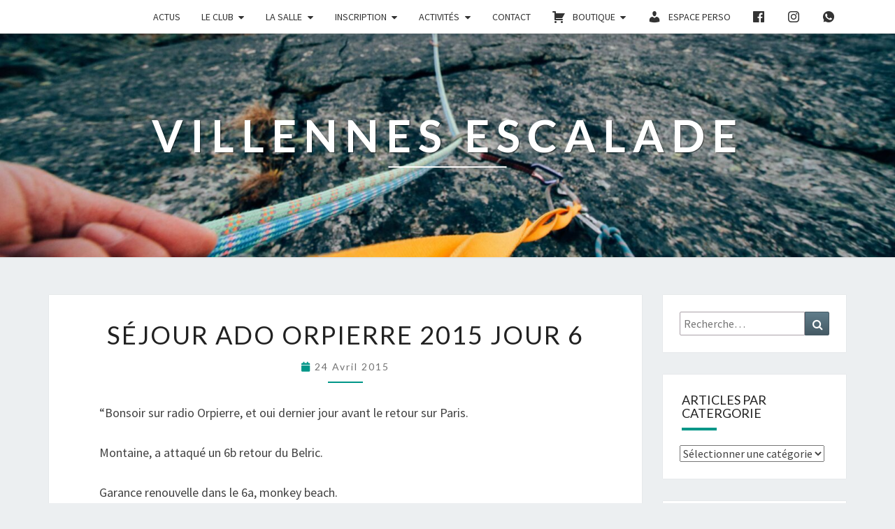

--- FILE ---
content_type: text/html; charset=UTF-8
request_url: https://www.villennesescalade.fr/2015/04/sejour-ado-orpierre-2015-jour-6/
body_size: 15621
content:
<!DOCTYPE html>

<!--[if IE 8]>
<html id="ie8" lang="fr-FR">
<![endif]-->
<!--[if !(IE 8) ]><!-->
<html lang="fr-FR">
<!--<![endif]-->
<head>
<meta charset="UTF-8" />
<meta name="viewport" content="width=device-width" />
<link rel="profile" href="http://gmpg.org/xfn/11" />
<link rel="pingback" href="https://www.villennesescalade.fr/xmlrpc.php" />
<title>Séjour Ado Orpierre 2015 Jour 6 &#8211; Villennes Escalade</title>
<meta name='robots' content='max-image-preview:large' />
<link rel='dns-prefetch' href='//fonts.googleapis.com' />
<link rel="alternate" type="application/rss+xml" title="Villennes Escalade &raquo; Flux" href="https://www.villennesescalade.fr/feed/" />
<link rel="alternate" type="application/rss+xml" title="Villennes Escalade &raquo; Flux des commentaires" href="https://www.villennesescalade.fr/comments/feed/" />
<link rel="alternate" title="oEmbed (JSON)" type="application/json+oembed" href="https://www.villennesescalade.fr/wp-json/oembed/1.0/embed?url=https%3A%2F%2Fwww.villennesescalade.fr%2F2015%2F04%2Fsejour-ado-orpierre-2015-jour-6%2F" />
<link rel="alternate" title="oEmbed (XML)" type="text/xml+oembed" href="https://www.villennesescalade.fr/wp-json/oembed/1.0/embed?url=https%3A%2F%2Fwww.villennesescalade.fr%2F2015%2F04%2Fsejour-ado-orpierre-2015-jour-6%2F&#038;format=xml" />
<style id='wp-img-auto-sizes-contain-inline-css' type='text/css'>
img:is([sizes=auto i],[sizes^="auto," i]){contain-intrinsic-size:3000px 1500px}
/*# sourceURL=wp-img-auto-sizes-contain-inline-css */
</style>
<link rel='stylesheet' id='hfe-widgets-style-css' href='https://www.villennesescalade.fr/wp-content/plugins/header-footer-elementor/inc/widgets-css/frontend.css?ver=2.8.0' type='text/css' media='all' />
<style id='wp-emoji-styles-inline-css' type='text/css'>

	img.wp-smiley, img.emoji {
		display: inline !important;
		border: none !important;
		box-shadow: none !important;
		height: 1em !important;
		width: 1em !important;
		margin: 0 0.07em !important;
		vertical-align: -0.1em !important;
		background: none !important;
		padding: 0 !important;
	}
/*# sourceURL=wp-emoji-styles-inline-css */
</style>
<link rel='stylesheet' id='wp-block-library-css' href='https://www.villennesescalade.fr/wp-includes/css/dist/block-library/style.min.css?ver=6.9' type='text/css' media='all' />
<style id='classic-theme-styles-inline-css' type='text/css'>
/*! This file is auto-generated */
.wp-block-button__link{color:#fff;background-color:#32373c;border-radius:9999px;box-shadow:none;text-decoration:none;padding:calc(.667em + 2px) calc(1.333em + 2px);font-size:1.125em}.wp-block-file__button{background:#32373c;color:#fff;text-decoration:none}
/*# sourceURL=/wp-includes/css/classic-themes.min.css */
</style>
<style id='global-styles-inline-css' type='text/css'>
:root{--wp--preset--aspect-ratio--square: 1;--wp--preset--aspect-ratio--4-3: 4/3;--wp--preset--aspect-ratio--3-4: 3/4;--wp--preset--aspect-ratio--3-2: 3/2;--wp--preset--aspect-ratio--2-3: 2/3;--wp--preset--aspect-ratio--16-9: 16/9;--wp--preset--aspect-ratio--9-16: 9/16;--wp--preset--color--black: #000000;--wp--preset--color--cyan-bluish-gray: #abb8c3;--wp--preset--color--white: #ffffff;--wp--preset--color--pale-pink: #f78da7;--wp--preset--color--vivid-red: #cf2e2e;--wp--preset--color--luminous-vivid-orange: #ff6900;--wp--preset--color--luminous-vivid-amber: #fcb900;--wp--preset--color--light-green-cyan: #7bdcb5;--wp--preset--color--vivid-green-cyan: #00d084;--wp--preset--color--pale-cyan-blue: #8ed1fc;--wp--preset--color--vivid-cyan-blue: #0693e3;--wp--preset--color--vivid-purple: #9b51e0;--wp--preset--gradient--vivid-cyan-blue-to-vivid-purple: linear-gradient(135deg,rgb(6,147,227) 0%,rgb(155,81,224) 100%);--wp--preset--gradient--light-green-cyan-to-vivid-green-cyan: linear-gradient(135deg,rgb(122,220,180) 0%,rgb(0,208,130) 100%);--wp--preset--gradient--luminous-vivid-amber-to-luminous-vivid-orange: linear-gradient(135deg,rgb(252,185,0) 0%,rgb(255,105,0) 100%);--wp--preset--gradient--luminous-vivid-orange-to-vivid-red: linear-gradient(135deg,rgb(255,105,0) 0%,rgb(207,46,46) 100%);--wp--preset--gradient--very-light-gray-to-cyan-bluish-gray: linear-gradient(135deg,rgb(238,238,238) 0%,rgb(169,184,195) 100%);--wp--preset--gradient--cool-to-warm-spectrum: linear-gradient(135deg,rgb(74,234,220) 0%,rgb(151,120,209) 20%,rgb(207,42,186) 40%,rgb(238,44,130) 60%,rgb(251,105,98) 80%,rgb(254,248,76) 100%);--wp--preset--gradient--blush-light-purple: linear-gradient(135deg,rgb(255,206,236) 0%,rgb(152,150,240) 100%);--wp--preset--gradient--blush-bordeaux: linear-gradient(135deg,rgb(254,205,165) 0%,rgb(254,45,45) 50%,rgb(107,0,62) 100%);--wp--preset--gradient--luminous-dusk: linear-gradient(135deg,rgb(255,203,112) 0%,rgb(199,81,192) 50%,rgb(65,88,208) 100%);--wp--preset--gradient--pale-ocean: linear-gradient(135deg,rgb(255,245,203) 0%,rgb(182,227,212) 50%,rgb(51,167,181) 100%);--wp--preset--gradient--electric-grass: linear-gradient(135deg,rgb(202,248,128) 0%,rgb(113,206,126) 100%);--wp--preset--gradient--midnight: linear-gradient(135deg,rgb(2,3,129) 0%,rgb(40,116,252) 100%);--wp--preset--font-size--small: 13px;--wp--preset--font-size--medium: 20px;--wp--preset--font-size--large: 36px;--wp--preset--font-size--x-large: 42px;--wp--preset--spacing--20: 0.44rem;--wp--preset--spacing--30: 0.67rem;--wp--preset--spacing--40: 1rem;--wp--preset--spacing--50: 1.5rem;--wp--preset--spacing--60: 2.25rem;--wp--preset--spacing--70: 3.38rem;--wp--preset--spacing--80: 5.06rem;--wp--preset--shadow--natural: 6px 6px 9px rgba(0, 0, 0, 0.2);--wp--preset--shadow--deep: 12px 12px 50px rgba(0, 0, 0, 0.4);--wp--preset--shadow--sharp: 6px 6px 0px rgba(0, 0, 0, 0.2);--wp--preset--shadow--outlined: 6px 6px 0px -3px rgb(255, 255, 255), 6px 6px rgb(0, 0, 0);--wp--preset--shadow--crisp: 6px 6px 0px rgb(0, 0, 0);}:where(.is-layout-flex){gap: 0.5em;}:where(.is-layout-grid){gap: 0.5em;}body .is-layout-flex{display: flex;}.is-layout-flex{flex-wrap: wrap;align-items: center;}.is-layout-flex > :is(*, div){margin: 0;}body .is-layout-grid{display: grid;}.is-layout-grid > :is(*, div){margin: 0;}:where(.wp-block-columns.is-layout-flex){gap: 2em;}:where(.wp-block-columns.is-layout-grid){gap: 2em;}:where(.wp-block-post-template.is-layout-flex){gap: 1.25em;}:where(.wp-block-post-template.is-layout-grid){gap: 1.25em;}.has-black-color{color: var(--wp--preset--color--black) !important;}.has-cyan-bluish-gray-color{color: var(--wp--preset--color--cyan-bluish-gray) !important;}.has-white-color{color: var(--wp--preset--color--white) !important;}.has-pale-pink-color{color: var(--wp--preset--color--pale-pink) !important;}.has-vivid-red-color{color: var(--wp--preset--color--vivid-red) !important;}.has-luminous-vivid-orange-color{color: var(--wp--preset--color--luminous-vivid-orange) !important;}.has-luminous-vivid-amber-color{color: var(--wp--preset--color--luminous-vivid-amber) !important;}.has-light-green-cyan-color{color: var(--wp--preset--color--light-green-cyan) !important;}.has-vivid-green-cyan-color{color: var(--wp--preset--color--vivid-green-cyan) !important;}.has-pale-cyan-blue-color{color: var(--wp--preset--color--pale-cyan-blue) !important;}.has-vivid-cyan-blue-color{color: var(--wp--preset--color--vivid-cyan-blue) !important;}.has-vivid-purple-color{color: var(--wp--preset--color--vivid-purple) !important;}.has-black-background-color{background-color: var(--wp--preset--color--black) !important;}.has-cyan-bluish-gray-background-color{background-color: var(--wp--preset--color--cyan-bluish-gray) !important;}.has-white-background-color{background-color: var(--wp--preset--color--white) !important;}.has-pale-pink-background-color{background-color: var(--wp--preset--color--pale-pink) !important;}.has-vivid-red-background-color{background-color: var(--wp--preset--color--vivid-red) !important;}.has-luminous-vivid-orange-background-color{background-color: var(--wp--preset--color--luminous-vivid-orange) !important;}.has-luminous-vivid-amber-background-color{background-color: var(--wp--preset--color--luminous-vivid-amber) !important;}.has-light-green-cyan-background-color{background-color: var(--wp--preset--color--light-green-cyan) !important;}.has-vivid-green-cyan-background-color{background-color: var(--wp--preset--color--vivid-green-cyan) !important;}.has-pale-cyan-blue-background-color{background-color: var(--wp--preset--color--pale-cyan-blue) !important;}.has-vivid-cyan-blue-background-color{background-color: var(--wp--preset--color--vivid-cyan-blue) !important;}.has-vivid-purple-background-color{background-color: var(--wp--preset--color--vivid-purple) !important;}.has-black-border-color{border-color: var(--wp--preset--color--black) !important;}.has-cyan-bluish-gray-border-color{border-color: var(--wp--preset--color--cyan-bluish-gray) !important;}.has-white-border-color{border-color: var(--wp--preset--color--white) !important;}.has-pale-pink-border-color{border-color: var(--wp--preset--color--pale-pink) !important;}.has-vivid-red-border-color{border-color: var(--wp--preset--color--vivid-red) !important;}.has-luminous-vivid-orange-border-color{border-color: var(--wp--preset--color--luminous-vivid-orange) !important;}.has-luminous-vivid-amber-border-color{border-color: var(--wp--preset--color--luminous-vivid-amber) !important;}.has-light-green-cyan-border-color{border-color: var(--wp--preset--color--light-green-cyan) !important;}.has-vivid-green-cyan-border-color{border-color: var(--wp--preset--color--vivid-green-cyan) !important;}.has-pale-cyan-blue-border-color{border-color: var(--wp--preset--color--pale-cyan-blue) !important;}.has-vivid-cyan-blue-border-color{border-color: var(--wp--preset--color--vivid-cyan-blue) !important;}.has-vivid-purple-border-color{border-color: var(--wp--preset--color--vivid-purple) !important;}.has-vivid-cyan-blue-to-vivid-purple-gradient-background{background: var(--wp--preset--gradient--vivid-cyan-blue-to-vivid-purple) !important;}.has-light-green-cyan-to-vivid-green-cyan-gradient-background{background: var(--wp--preset--gradient--light-green-cyan-to-vivid-green-cyan) !important;}.has-luminous-vivid-amber-to-luminous-vivid-orange-gradient-background{background: var(--wp--preset--gradient--luminous-vivid-amber-to-luminous-vivid-orange) !important;}.has-luminous-vivid-orange-to-vivid-red-gradient-background{background: var(--wp--preset--gradient--luminous-vivid-orange-to-vivid-red) !important;}.has-very-light-gray-to-cyan-bluish-gray-gradient-background{background: var(--wp--preset--gradient--very-light-gray-to-cyan-bluish-gray) !important;}.has-cool-to-warm-spectrum-gradient-background{background: var(--wp--preset--gradient--cool-to-warm-spectrum) !important;}.has-blush-light-purple-gradient-background{background: var(--wp--preset--gradient--blush-light-purple) !important;}.has-blush-bordeaux-gradient-background{background: var(--wp--preset--gradient--blush-bordeaux) !important;}.has-luminous-dusk-gradient-background{background: var(--wp--preset--gradient--luminous-dusk) !important;}.has-pale-ocean-gradient-background{background: var(--wp--preset--gradient--pale-ocean) !important;}.has-electric-grass-gradient-background{background: var(--wp--preset--gradient--electric-grass) !important;}.has-midnight-gradient-background{background: var(--wp--preset--gradient--midnight) !important;}.has-small-font-size{font-size: var(--wp--preset--font-size--small) !important;}.has-medium-font-size{font-size: var(--wp--preset--font-size--medium) !important;}.has-large-font-size{font-size: var(--wp--preset--font-size--large) !important;}.has-x-large-font-size{font-size: var(--wp--preset--font-size--x-large) !important;}
:where(.wp-block-post-template.is-layout-flex){gap: 1.25em;}:where(.wp-block-post-template.is-layout-grid){gap: 1.25em;}
:where(.wp-block-term-template.is-layout-flex){gap: 1.25em;}:where(.wp-block-term-template.is-layout-grid){gap: 1.25em;}
:where(.wp-block-columns.is-layout-flex){gap: 2em;}:where(.wp-block-columns.is-layout-grid){gap: 2em;}
:root :where(.wp-block-pullquote){font-size: 1.5em;line-height: 1.6;}
/*# sourceURL=global-styles-inline-css */
</style>
<link rel='stylesheet' id='menu-image-css' href='https://www.villennesescalade.fr/wp-content/plugins/menu-image/includes/css/menu-image.css?ver=3.13' type='text/css' media='all' />
<link rel='stylesheet' id='dashicons-css' href='https://www.villennesescalade.fr/wp-includes/css/dashicons.min.css?ver=6.9' type='text/css' media='all' />
<link rel='stylesheet' id='hfe-style-css' href='https://www.villennesescalade.fr/wp-content/plugins/header-footer-elementor/assets/css/header-footer-elementor.css?ver=2.8.0' type='text/css' media='all' />
<link rel='stylesheet' id='elementor-frontend-css' href='https://www.villennesescalade.fr/wp-content/plugins/elementor/assets/css/frontend.min.css?ver=3.34.1' type='text/css' media='all' />
<link rel='stylesheet' id='elementor-post-1772-css' href='https://www.villennesescalade.fr/wp-content/uploads/elementor/css/post-1772.css?ver=1769177396' type='text/css' media='all' />
<link rel='stylesheet' id='elementor-post-1810-css' href='https://www.villennesescalade.fr/wp-content/uploads/elementor/css/post-1810.css?ver=1769177396' type='text/css' media='all' />
<link rel='stylesheet' id='bootstrap-css' href='https://www.villennesescalade.fr/wp-content/themes/nisarg/css/bootstrap.css?ver=6.9' type='text/css' media='all' />
<link rel='stylesheet' id='font-awesome-css' href='https://www.villennesescalade.fr/wp-content/plugins/elementor/assets/lib/font-awesome/css/font-awesome.min.css?ver=4.7.0' type='text/css' media='all' />
<link rel='stylesheet' id='nisarg-style-css' href='https://www.villennesescalade.fr/wp-content/themes/nisarg/style.css?ver=6.9' type='text/css' media='all' />
<style id='nisarg-style-inline-css' type='text/css'>
	/* Color Scheme */

	/* Accent Color */

	a:active,
	a:hover,
	a:focus {
	    color: #009688;
	}

	.main-navigation .primary-menu > li > a:hover, .main-navigation .primary-menu > li > a:focus {
		color: #009688;
	}
	
	.main-navigation .primary-menu .sub-menu .current_page_item > a,
	.main-navigation .primary-menu .sub-menu .current-menu-item > a {
		color: #009688;
	}
	.main-navigation .primary-menu .sub-menu .current_page_item > a:hover,
	.main-navigation .primary-menu .sub-menu .current_page_item > a:focus,
	.main-navigation .primary-menu .sub-menu .current-menu-item > a:hover,
	.main-navigation .primary-menu .sub-menu .current-menu-item > a:focus {
		background-color: #fff;
		color: #009688;
	}
	.dropdown-toggle:hover,
	.dropdown-toggle:focus {
		color: #009688;
	}

	@media (min-width: 768px){
		.main-navigation .primary-menu > .current_page_item > a,
		.main-navigation .primary-menu > .current_page_item > a:hover,
		.main-navigation .primary-menu > .current_page_item > a:focus,
		.main-navigation .primary-menu > .current-menu-item > a,
		.main-navigation .primary-menu > .current-menu-item > a:hover,
		.main-navigation .primary-menu > .current-menu-item > a:focus,
		.main-navigation .primary-menu > .current_page_ancestor > a,
		.main-navigation .primary-menu > .current_page_ancestor > a:hover,
		.main-navigation .primary-menu > .current_page_ancestor > a:focus,
		.main-navigation .primary-menu > .current-menu-ancestor > a,
		.main-navigation .primary-menu > .current-menu-ancestor > a:hover,
		.main-navigation .primary-menu > .current-menu-ancestor > a:focus {
			border-top: 4px solid #009688;
		}
		.main-navigation ul ul a:hover,
		.main-navigation ul ul a.focus {
			color: #fff;
			background-color: #009688;
		}
	}

	.main-navigation .primary-menu > .open > a, .main-navigation .primary-menu > .open > a:hover, .main-navigation .primary-menu > .open > a:focus {
		color: #009688;
	}

	.main-navigation .primary-menu > li > .sub-menu  li > a:hover,
	.main-navigation .primary-menu > li > .sub-menu  li > a:focus {
		color: #fff;
		background-color: #009688;
	}

	@media (max-width: 767px) {
		.main-navigation .primary-menu .open .sub-menu > li > a:hover {
			color: #fff;
			background-color: #009688;
		}
	}

	.sticky-post{
	    background: #009688;
	    color:white;
	}
	
	.entry-title a:hover,
	.entry-title a:focus{
	    color: #009688;
	}

	.entry-header .entry-meta::after{
	    background: #009688;
	}

	.fa {
		color: #009688;
	}

	.btn-default{
		border-bottom: 1px solid #009688;
	}

	.btn-default:hover, .btn-default:focus{
	    border-bottom: 1px solid #009688;
	    background-color: #009688;
	}

	.nav-previous:hover, .nav-next:hover{
	    border: 1px solid #009688;
	    background-color: #009688;
	}

	.next-post a:hover,.prev-post a:hover{
	    color: #009688;
	}

	.posts-navigation .next-post a:hover .fa, .posts-navigation .prev-post a:hover .fa{
	    color: #009688;
	}


	#secondary .widget-title::after{
		background-color: #009688;
	    content: "";
	    position: absolute;
	    width: 50px;
	    display: block;
	    height: 4px;    
	    bottom: -15px;
	}

	#secondary .widget a:hover,
	#secondary .widget a:focus{
		color: #009688;
	}

	#secondary .widget_calendar tbody a {
	    background-color: #009688;
	    color: #fff;
	    padding: 0.2em;
	}

	#secondary .widget_calendar tbody a:hover{
	    background-color: #009688;
	    color: #fff;
	    padding: 0.2em;
	}	

/*# sourceURL=nisarg-style-inline-css */
</style>
<link rel='stylesheet' id='nisarggooglefonts-css' href='//fonts.googleapis.com/css?family=Lato:400,300italic,700|Source+Sans+Pro:400,400italic' type='text/css' media='all' />
<link rel='stylesheet' id='hfe-elementor-icons-css' href='https://www.villennesescalade.fr/wp-content/plugins/elementor/assets/lib/eicons/css/elementor-icons.min.css?ver=5.34.0' type='text/css' media='all' />
<link rel='stylesheet' id='hfe-icons-list-css' href='https://www.villennesescalade.fr/wp-content/plugins/elementor/assets/css/widget-icon-list.min.css?ver=3.24.3' type='text/css' media='all' />
<link rel='stylesheet' id='hfe-social-icons-css' href='https://www.villennesescalade.fr/wp-content/plugins/elementor/assets/css/widget-social-icons.min.css?ver=3.24.0' type='text/css' media='all' />
<link rel='stylesheet' id='hfe-social-share-icons-brands-css' href='https://www.villennesescalade.fr/wp-content/plugins/elementor/assets/lib/font-awesome/css/brands.css?ver=5.15.3' type='text/css' media='all' />
<link rel='stylesheet' id='hfe-social-share-icons-fontawesome-css' href='https://www.villennesescalade.fr/wp-content/plugins/elementor/assets/lib/font-awesome/css/fontawesome.css?ver=5.15.3' type='text/css' media='all' />
<link rel='stylesheet' id='hfe-nav-menu-icons-css' href='https://www.villennesescalade.fr/wp-content/plugins/elementor/assets/lib/font-awesome/css/solid.css?ver=5.15.3' type='text/css' media='all' />
<link rel='stylesheet' id='photonic-slider-css' href='https://www.villennesescalade.fr/wp-content/plugins/photonic/include/ext/splide/splide.min.css?ver=20260101-21036' type='text/css' media='all' />
<link rel='stylesheet' id='photonic-lightbox-css' href='https://www.villennesescalade.fr/wp-content/plugins/photonic/include/ext/fancybox3/fancybox3.min.css?ver=20260101-21036' type='text/css' media='all' />
<link rel='stylesheet' id='photonic-css' href='https://www.villennesescalade.fr/wp-content/plugins/photonic/include/css/front-end/core/photonic.min.css?ver=20260101-21036' type='text/css' media='all' />
<style id='photonic-inline-css' type='text/css'>
/* Retrieved from saved CSS */
.photonic-panel { background:  rgb(17,17,17)  !important;

	border-top: none;
	border-right: none;
	border-bottom: none;
	border-left: none;
 }
.photonic-flickr-stream .photonic-pad-photosets { margin: 15px; }
.photonic-flickr-stream .photonic-pad-galleries { margin: 15px; }
.photonic-flickr-stream .photonic-pad-photos { padding: 5px 15px; }
.photonic-google-stream .photonic-pad-photos { padding: 5px 15px; }
.photonic-zenfolio-stream .photonic-pad-photos { padding: 5px 15px; }
.photonic-zenfolio-stream .photonic-pad-photosets { margin: 5px 15px; }
.photonic-instagram-stream .photonic-pad-photos { padding: 5px 15px; }
.photonic-smug-stream .photonic-pad-albums { margin: 15px; }
.photonic-smug-stream .photonic-pad-photos { padding: 5px 15px; }
.photonic-flickr-panel .photonic-pad-photos { padding: 10px 15px; box-sizing: border-box; }
.photonic-smug-panel .photonic-pad-photos { padding: 10px 15px; box-sizing: border-box; }
.photonic-random-layout .photonic-thumb { padding: 2px}
.photonic-masonry-layout .photonic-thumb { padding: 2px}
.photonic-mosaic-layout .photonic-thumb { padding: 2px}
.photonic-ie .photonic-masonry-layout .photonic-level-1, .photonic-ie .photonic-masonry-layout .photonic-level-2 { width: 200px; }

/*# sourceURL=photonic-inline-css */
</style>
<link rel='stylesheet' id='elementor-gf-local-roboto-css' href='https://www.villennesescalade.fr/wp-content/uploads/elementor/google-fonts/css/roboto.css?ver=1742767923' type='text/css' media='all' />
<link rel='stylesheet' id='elementor-gf-local-robotoslab-css' href='https://www.villennesescalade.fr/wp-content/uploads/elementor/google-fonts/css/robotoslab.css?ver=1742767930' type='text/css' media='all' />
<script type="text/javascript" src="https://www.villennesescalade.fr/wp-includes/js/jquery/jquery.min.js?ver=3.7.1" id="jquery-core-js"></script>
<script type="text/javascript" src="https://www.villennesescalade.fr/wp-includes/js/jquery/jquery-migrate.min.js?ver=3.4.1" id="jquery-migrate-js"></script>
<script type="text/javascript" id="jquery-js-after">
/* <![CDATA[ */
!function($){"use strict";$(document).ready(function(){$(this).scrollTop()>100&&$(".hfe-scroll-to-top-wrap").removeClass("hfe-scroll-to-top-hide"),$(window).scroll(function(){$(this).scrollTop()<100?$(".hfe-scroll-to-top-wrap").fadeOut(300):$(".hfe-scroll-to-top-wrap").fadeIn(300)}),$(".hfe-scroll-to-top-wrap").on("click",function(){$("html, body").animate({scrollTop:0},300);return!1})})}(jQuery);
!function($){'use strict';$(document).ready(function(){var bar=$('.hfe-reading-progress-bar');if(!bar.length)return;$(window).on('scroll',function(){var s=$(window).scrollTop(),d=$(document).height()-$(window).height(),p=d? s/d*100:0;bar.css('width',p+'%')});});}(jQuery);
//# sourceURL=jquery-js-after
/* ]]> */
</script>
<script type="text/javascript" id="email-posts-to-subscribers-js-extra">
/* <![CDATA[ */
var elp_data = {"messages":{"elp_name_required":"Please enter name.","elp_email_required":"Please enter email address.","elp_invalid_name":"Name seems invalid.","elp_invalid_email":"Email address seems invalid.","elp_unexpected_error":"Oops.. Unexpected error occurred.","elp_invalid_captcha":"Robot verification failed, please try again.","elp_invalid_key":"Robot verification failed, invalid key.","elp_successfull_single":"You have successfully subscribed.","elp_successfull_double":"You have successfully subscribed. You will receive a confirmation email in few minutes. Please follow the link in it to confirm your subscription. If the email takes more than 15 minutes to appear in your mailbox, please check your spam folder.","elp_email_exist":"Email already exist.","elp_email_squeeze":"You are trying to submit too fast. try again in 1 minute."},"elp_ajax_url":"https://www.villennesescalade.fr/wp-admin/admin-ajax.php"};
//# sourceURL=email-posts-to-subscribers-js-extra
/* ]]> */
</script>
<script type="text/javascript" src="https://www.villennesescalade.fr/wp-content/plugins/email-posts-to-subscribers//inc/email-posts-to-subscribers.js?ver=2.2" id="email-posts-to-subscribers-js"></script>
<link rel="https://api.w.org/" href="https://www.villennesescalade.fr/wp-json/" /><link rel="alternate" title="JSON" type="application/json" href="https://www.villennesescalade.fr/wp-json/wp/v2/posts/539" /><link rel="EditURI" type="application/rsd+xml" title="RSD" href="https://www.villennesescalade.fr/xmlrpc.php?rsd" />
<meta name="generator" content="WordPress 6.9" />
<link rel='shortlink' href='https://www.villennesescalade.fr/?p=539' />
<style>.elp_form_message.success { color: #008000;font-weight: bold; } .elp_form_message.error { color: #ff0000; } .elp_form_message.boterror { color: #ff0000; } </style>
<style type="text/css">
        .site-header { background: ; }
</style>

<meta name="generator" content="Elementor 3.34.1; features: e_font_icon_svg, additional_custom_breakpoints; settings: css_print_method-external, google_font-enabled, font_display-swap">
			<style>
				.e-con.e-parent:nth-of-type(n+4):not(.e-lazyloaded):not(.e-no-lazyload),
				.e-con.e-parent:nth-of-type(n+4):not(.e-lazyloaded):not(.e-no-lazyload) * {
					background-image: none !important;
				}
				@media screen and (max-height: 1024px) {
					.e-con.e-parent:nth-of-type(n+3):not(.e-lazyloaded):not(.e-no-lazyload),
					.e-con.e-parent:nth-of-type(n+3):not(.e-lazyloaded):not(.e-no-lazyload) * {
						background-image: none !important;
					}
				}
				@media screen and (max-height: 640px) {
					.e-con.e-parent:nth-of-type(n+2):not(.e-lazyloaded):not(.e-no-lazyload),
					.e-con.e-parent:nth-of-type(n+2):not(.e-lazyloaded):not(.e-no-lazyload) * {
						background-image: none !important;
					}
				}
			</style>
					<style type="text/css" id="nisarg-header-css">
					.site-header {
				background: url(https://www.villennesescalade.fr/wp-content/uploads/2019/09/cropped-background.jpeg) no-repeat scroll top;
				background-size: cover;
			}
			@media (min-width: 320px) and (max-width: 359px ) {
				.site-header {
					height: 80px;
				}
			}
			@media (min-width: 360px) and (max-width: 767px ) {
				.site-header {
					height: 90px;
				}
			}
			@media (min-width: 768px) and (max-width: 979px ) {
				.site-header {
					height: 192px;
				}
			}
			@media (min-width: 980px) and (max-width: 1279px ){
				.site-header {
					height: 245px;
				}
			}
			@media (min-width: 1280px) and (max-width: 1365px ){
				.site-header {
					height: 320px;
				}
			}
			@media (min-width: 1366px) and (max-width: 1439px ){
				.site-header {
					height: 341px;
				}
			}
			@media (min-width: 1440px) and (max-width: 1599px ) {
				.site-header {
					height: 360px;
				}
			}
			@media (min-width: 1600px) and (max-width: 1919px ) {
				.site-header {
					height: 400px;
				}
			}
			@media (min-width: 1920px) and (max-width: 2559px ) {
				.site-header {
					height: 480px;
				}
			}
			@media (min-width: 2560px)  and (max-width: 2879px ) {
				.site-header {
					height: 640px;
				}
			}
			@media (min-width: 2880px) {
				.site-header {
					height: 720px;
				}
			}
			.site-header{
				-webkit-box-shadow: 0px 0px 2px 1px rgba(182,182,182,0.3);
		    	-moz-box-shadow: 0px 0px 2px 1px rgba(182,182,182,0.3);
		    	-o-box-shadow: 0px 0px 2px 1px rgba(182,182,182,0.3);
		    	box-shadow: 0px 0px 2px 1px rgba(182,182,182,0.3);
			}
					.site-title,
			.site-description {
				color: #fff;
			}
			.site-title::after{
				background: #fff;
				content:"";
			}
				</style>
		<link rel="icon" href="https://www.villennesescalade.fr/wp-content/uploads/2019/09/cropped-favicon-32x32.png" sizes="32x32" />
<link rel="icon" href="https://www.villennesescalade.fr/wp-content/uploads/2019/09/cropped-favicon-192x192.png" sizes="192x192" />
<link rel="apple-touch-icon" href="https://www.villennesescalade.fr/wp-content/uploads/2019/09/cropped-favicon-180x180.png" />
<meta name="msapplication-TileImage" content="https://www.villennesescalade.fr/wp-content/uploads/2019/09/cropped-favicon-270x270.png" />
		<style type="text/css" id="wp-custom-css">
			/* remove unwanted things */
.main-navigation a.navbar-brand,
.site-footer,
.byline,
.post-comments,
.author {
	display: none;
}

/** table */
wp-block-table,
table, th, td {
	border: none;
	padding: 0;
}
tbody tr:nth-child(odd) {
	background-color: transparent;
}

/* align */
.wp-block-image figcaption {
	text-align: left;
	margin-top: -10px;
}

/* handle media + text */
.wp-block-media-text {
    align-items: stretch;
    grid-gap: 2rem;
}
.wp-block-media-text .wp-block-media-text__content {
    padding: 0;
}
.widget_archive ul {
	max-height: 300px;
	overflow: hidden;
}

/* gallerie */
body .photonic-more-button {
	color: #212121;
	border: none;
	background: #fff;
	border-radius: 0px;
	border-bottom: 1px solid #8bc34a;
	padding: 6px 12px;
	margin-top: 10px;
	margin-bottom: 0;
	font-size: 14px;
	font-weight: 400;
  font-family: 'Source Sans Pro', sans-serif;
	text-transform: uppercase;
}
body .photonic-more-button:active, 
body .photonic-more-button:hover,
body .photonic-more-button:focus {
	border-bottom: 1px solid #8bc34a;
  background: #8bc34a;
	color: #212121;
}

@media (max-width: 767px) {
	.wp-block-media-text {
		display: block;
	}
}		</style>
		</head>
<body class="wp-singular post-template-default single single-post postid-539 single-format-standard wp-theme-nisarg ehf-footer ehf-template-nisarg ehf-stylesheet-nisarg group-blog elementor-default elementor-kit-1772">
<div id="page" class="hfeed site">
<header id="masthead"  role="banner">
	<nav id="site-navigation" class="main-navigation navbar-fixed-top navbar-left" role="navigation">
		<!-- Brand and toggle get grouped for better mobile display -->
		<div class="container" id="navigation_menu">
			<div class="navbar-header">
									<button type="button" class="menu-toggle" data-toggle="collapse" data-target=".navbar-ex1-collapse">
						<span class="sr-only">Toggle navigation</span>
						<span class="icon-bar"></span> 
						<span class="icon-bar"></span>
						<span class="icon-bar"></span>
					</button>
									<a class="navbar-brand" href="https://www.villennesescalade.fr/">Villennes Escalade</a>
			</div><!-- .navbar-header -->
			<div class="collapse navbar-collapse navbar-ex1-collapse"><ul id="menu-menu-1" class="primary-menu"><li id="menu-item-2562" class="menu-item menu-item-type-custom menu-item-object-custom menu-item-home menu-item-2562"><a href="https://www.villennesescalade.fr/">actus</a></li>
<li id="menu-item-2600" class="menu-item menu-item-type-post_type menu-item-object-page menu-item-has-children menu-item-2600"><a href="https://www.villennesescalade.fr/presentation/">le club</a>
<ul class="sub-menu">
	<li id="menu-item-2590" class="menu-item menu-item-type-post_type menu-item-object-page menu-item-2590"><a href="https://www.villennesescalade.fr/presentation/">Présentation du Club</a></li>
	<li id="menu-item-2577" class="menu-item menu-item-type-post_type menu-item-object-page menu-item-2577"><a href="https://www.villennesescalade.fr/le-conseil-dadministration/">Conseil d’Administration</a></li>
	<li id="menu-item-2593" class="menu-item menu-item-type-post_type menu-item-object-page menu-item-2593"><a href="https://www.villennesescalade.fr/responsables-de-salle/">Responsables de salle</a></li>
	<li id="menu-item-2592" class="menu-item menu-item-type-post_type menu-item-object-page menu-item-2592"><a href="https://www.villennesescalade.fr/reglement-interieur-2/">Règlement intérieur</a></li>
</ul>
</li>
<li id="menu-item-2599" class="menu-item menu-item-type-post_type menu-item-object-page menu-item-has-children menu-item-2599"><a href="https://www.villennesescalade.fr/ou-nous-trouver/">la salle</a>
<ul class="sub-menu">
	<li id="menu-item-2589" class="menu-item menu-item-type-post_type menu-item-object-page menu-item-2589"><a href="https://www.villennesescalade.fr/ou-nous-trouver/">Présentation de la salle</a></li>
	<li id="menu-item-2609" class="menu-item menu-item-type-custom menu-item-object-custom menu-item-2609"><a href="https://verticaltopo.com/fr/spot/villennes-escalade">topo</a></li>
	<li id="menu-item-2587" class="menu-item menu-item-type-post_type menu-item-object-page menu-item-2587"><a href="https://www.villennesescalade.fr/planning-de-la-salle/">Planning de la salle</a></li>
	<li id="menu-item-2581" class="menu-item menu-item-type-post_type menu-item-object-page menu-item-2581"><a href="https://www.villennesescalade.fr/le-materiel/">Le Matériel</a></li>
	<li id="menu-item-2591" class="menu-item menu-item-type-post_type menu-item-object-page menu-item-2591"><a href="https://www.villennesescalade.fr/reglement-de-securite-de-la-salle/">Règlement de sécurité de la salle</a></li>
</ul>
</li>
<li id="menu-item-2598" class="menu-item menu-item-type-post_type menu-item-object-page menu-item-has-children menu-item-2598"><a href="https://www.villennesescalade.fr/modalite-dinscription/">inscription</a>
<ul class="sub-menu">
	<li id="menu-item-2574" class="menu-item menu-item-type-post_type menu-item-object-page menu-item-2574"><a href="https://www.villennesescalade.fr/modalite-dinscription/">Conditions &amp; modalités</a></li>
	<li id="menu-item-2585" class="menu-item menu-item-type-post_type menu-item-object-page menu-item-2585"><a href="https://www.villennesescalade.fr/planning-cours/">Planning cours</a></li>
	<li id="menu-item-2596" class="menu-item menu-item-type-post_type menu-item-object-page menu-item-2596"><a href="https://www.villennesescalade.fr/tarifs/">Tarifs</a></li>
</ul>
</li>
<li id="menu-item-2601" class="menu-item menu-item-type-custom menu-item-object-custom menu-item-has-children menu-item-2601"><a href="#">activités</a>
<ul class="sub-menu">
	<li id="menu-item-2572" class="menu-item menu-item-type-post_type menu-item-object-page menu-item-has-children menu-item-2572"><a href="https://www.villennesescalade.fr/competitions/">Compétitions</a>
	<ul class="sub-menu">
		<li id="menu-item-2655" class="menu-item menu-item-type-taxonomy menu-item-object-category menu-item-2655"><a href="https://www.villennesescalade.fr/category/competitions/">Compétitions</a></li>
	</ul>
</li>
	<li id="menu-item-2595" class="menu-item menu-item-type-post_type menu-item-object-page menu-item-has-children menu-item-2595"><a href="https://www.villennesescalade.fr/stages/">Stages</a>
	<ul class="sub-menu">
		<li id="menu-item-2653" class="menu-item menu-item-type-taxonomy menu-item-object-category menu-item-2653"><a href="https://www.villennesescalade.fr/category/evenements/stage/">Stage</a></li>
	</ul>
</li>
	<li id="menu-item-2594" class="menu-item menu-item-type-post_type menu-item-object-page menu-item-has-children menu-item-2594"><a href="https://www.villennesescalade.fr/sorties-sejours/">Sorties / Séjours</a>
	<ul class="sub-menu">
		<li id="menu-item-2654" class="menu-item menu-item-type-taxonomy menu-item-object-category current-post-ancestor current-menu-parent current-post-parent menu-item-2654"><a href="https://www.villennesescalade.fr/category/evenements/sorties-sejours/">Sorties / Séjours</a></li>
	</ul>
</li>
</ul>
</li>
<li id="menu-item-2579" class="menu-item menu-item-type-post_type menu-item-object-page menu-item-2579"><a href="https://www.villennesescalade.fr/reseaux-sociaux/">Contact</a></li>
<li id="menu-item-2602" class="menu-item menu-item-type-custom menu-item-object-custom menu-item-has-children menu-item-2602"><a href="#"><span class="dashicons dashicons-cart after-menu-image-icons"></span><span class="menu-image-title-after menu-image-title">boutique</span></a>
<ul class="sub-menu">
	<li id="menu-item-2603" class="menu-item menu-item-type-custom menu-item-object-custom menu-item-2603"><a href="https://www.helloasso.com/associations/villennes-escalade/boutiques/vetement-du-club">boutique vêtement</a></li>
	<li id="menu-item-2604" class="menu-item menu-item-type-custom menu-item-object-custom menu-item-2604"><a href="https://www.helloasso.com/associations/villennes-escalade/boutiques/place-de-bloc">places autres salles</a></li>
	<li id="menu-item-2570" class="menu-item menu-item-type-post_type menu-item-object-page menu-item-2570"><a href="https://www.villennesescalade.fr/boutique/">Tuto Hello Asso</a></li>
	<li id="menu-item-2568" class="menu-item menu-item-type-post_type menu-item-object-page menu-item-2568"><a href="https://www.villennesescalade.fr/avantage-licencies-ffme/">Avantage licenciés FFME</a></li>
</ul>
</li>
<li id="menu-item-2605" class="menu-item menu-item-type-custom menu-item-object-custom menu-item-2605"><a href="https://portail.villennesescalade.fr/subscriptions"><span class="dashicons dashicons-admin-users after-menu-image-icons"></span><span class="menu-image-title-after menu-image-title">espace perso</span></a></li>
<li id="menu-item-2612" class="menu-item menu-item-type-custom menu-item-object-custom menu-item-2612"><a href="https://www.facebook.com/Villennes.escalade78/"><span class="menu-image-title-hide menu-image-title">facebook</span><span class="dashicons dashicons-facebook hide-menu-image-icons"></span></a></li>
<li id="menu-item-2613" class="menu-item menu-item-type-custom menu-item-object-custom menu-item-2613"><a href="https://www.instagram.com/villennes.escalade/"><span class="menu-image-title-hide menu-image-title">insta</span><span class="dashicons dashicons-instagram hide-menu-image-icons"></span></a></li>
<li id="menu-item-2614" class="menu-item menu-item-type-custom menu-item-object-custom menu-item-2614"><a href="https://chat.whatsapp.com/IJpG68zmxNrCj1lwFuhrUL"><span class="menu-image-title-hide menu-image-title">whatsapp</span><span class="dashicons dashicons-whatsapp hide-menu-image-icons"></span></a></li>
</ul></div>		</div><!--#container-->
	</nav>
	<div id="cc_spacer"></div><!-- used to clear fixed navigation by the themes js -->  
	<div class="site-header">
		<div class="site-branding">
			<a class="home-link" href="https://www.villennesescalade.fr/" title="Villennes Escalade" rel="home">
				<h1 class="site-title">Villennes Escalade</h1>
				<h2 class="site-description"></h2>
			</a>
		</div><!--.site-branding-->
	</div><!--.site-header-->
</header>
<div id="content" class="site-content">

	<div class="container">
		<div class="row">
			<div id="primary" class="col-md-9 content-area">
				<main id="main" role="main">

									
<article id="post-539"  class="post-content post-539 post type-post status-archive format-standard hentry category-sorties-sejours">

	
	
	<header class="entry-header">
		<span class="screen-reader-text">Séjour Ado Orpierre 2015 Jour 6</span>
					<h1 class="entry-title">Séjour Ado Orpierre 2015 Jour 6</h1>
		
				<div class="entry-meta">
			<h5 class="entry-date"><i class="fa fa-calendar-o"></i> <a href="https://www.villennesescalade.fr/2015/04/sejour-ado-orpierre-2015-jour-6/" title="22 h 02 min" rel="bookmark"><time class="entry-date" datetime="2015-04-24T22:02:30+02:00" pubdate>24 avril 2015 </time></a></h5>
		</div><!-- .entry-meta -->
			</header><!-- .entry-header -->

			<div class="entry-content">
				
<p>“Bonsoir sur radio Orpierre, et oui dernier jour avant le retour sur Paris.</p>



<p>Montaine, a attaqué un 6b retour du Belric.</p>



<p>Garance renouvelle dans le 6a, monkey beach.</p>



<p>Constance et Marlène, continuent leur performance en enchainant pas mal de 5 en fin de séjour.</p>



<p>Judith et Carla grimpent jusqu’à épuisement total et décident de se reposer au bord de la cascade, fatiguées mais heureuses.</p>



<p>Maxence se fini dans le 6a de money mais le départ est difficile alors Fédérico l’aide en mettant tout son poids et ça marche !!!!</p>



<p>Lucy renonce à son 5c car elle n’a pas pensé à prendre assez de dégaines. Alors, No problème, elle décide de redescendre et de reprendre des dégaines pour repartir. Bravo madame.</p>



<p>Morgane et Maxence, dans le balai à brosse, gravissent le belric et vont s’aventurer dans la Bat-cave.</p>



<p>Mais maintenant le stage se termine, et nos aventuriers rentrent pour nettoyer le bungalow&#8230;. et oui, les jeunes sont élevés à la dure.</p>



<p>Signé : radio Orpierre”</p>






<p><a rel="noreferrer noopener" href="https://photos.app.goo.gl/qVJWxCe1FKCdA3YV7" target="_blank">Retrouvez toutes les photos ici</a></p>

							</div><!-- .entry-content -->
	<footer class="entry-footer">
			</footer><!-- .entry-footer -->
</article><!-- #post-## -->
				</main><!-- #main -->
				<div class="post-navigation">
						<nav class="navigation" role="navigation">
		<h2 class="screen-reader-text">Navigation d&#039;article</h2>
		<div class="nav-links">
			<div class="row">
			<!-- Get Next Post -->
			
						<div class="col-md-6 next-post">
			<a class="" href="https://www.villennesescalade.fr/2022/01/challenge-des-yvelines-2021-2022-etape-de-sartrouville/"><span class="next-prev-text"><i class="fa fa-angle-left"></i>
 SUIVANT</span><br>Challenge des Yvelines 2021/2022 – Étape de Sartrouville.</a>
			</div>
						
			<!-- Get Previous Post -->
			
			<div class="col-md-6"><p> </p></div>			
			</div>
		</div><!-- .nav-links -->
	</nav><!-- .navigation-->
					</div>
											</div><!-- #primary -->
			<div id="secondary" class="col-md-3 sidebar widget-area" role="complementary">
		<aside id="search-2" class="widget widget_search">
<form role="search" method="get" class="search-form" action="https://www.villennesescalade.fr/">
	<label>
		<span class="screen-reader-text">Rechercher :</span>
		<input type="search" class="search-field" placeholder="Recherche&hellip;" value="" name="s" title="Rechercher :" />
	</label>
	<button type="submit" class="search-submit"><span class="screen-reader-text">Recherche</span></button>
</form>
</aside><aside id="categories-2" class="widget widget_categories"><h4 class="widget-title">ARTICLES PAR CATERGORIE</h4><form action="https://www.villennesescalade.fr" method="get"><label class="screen-reader-text" for="cat">ARTICLES PAR CATERGORIE</label><select  name='cat' id='cat' class='postform'>
	<option value='-1'>Sélectionner une catégorie</option>
	<option class="level-0" value="11">Compétitions&nbsp;&nbsp;(11)</option>
	<option class="level-0" value="7">Evènements&nbsp;&nbsp;(24)</option>
	<option class="level-1" value="8">&nbsp;&nbsp;&nbsp;Sorties / Séjours&nbsp;&nbsp;(10)</option>
	<option class="level-1" value="19">&nbsp;&nbsp;&nbsp;Stage&nbsp;&nbsp;(13)</option>
	<option class="level-0" value="9">La salle&nbsp;&nbsp;(2)</option>
	<option class="level-0" value="6">Le Club&nbsp;&nbsp;(11)</option>
	<option class="level-1" value="20">&nbsp;&nbsp;&nbsp;Cours&nbsp;&nbsp;(1)</option>
	<option class="level-1" value="18">&nbsp;&nbsp;&nbsp;Inscription&nbsp;&nbsp;(10)</option>
	<option class="level-0" value="1">Non classé&nbsp;&nbsp;(1)</option>
</select>
</form><script type="text/javascript">
/* <![CDATA[ */

( ( dropdownId ) => {
	const dropdown = document.getElementById( dropdownId );
	function onSelectChange() {
		setTimeout( () => {
			if ( 'escape' === dropdown.dataset.lastkey ) {
				return;
			}
			if ( dropdown.value && parseInt( dropdown.value ) > 0 && dropdown instanceof HTMLSelectElement ) {
				dropdown.parentElement.submit();
			}
		}, 250 );
	}
	function onKeyUp( event ) {
		if ( 'Escape' === event.key ) {
			dropdown.dataset.lastkey = 'escape';
		} else {
			delete dropdown.dataset.lastkey;
		}
	}
	function onClick() {
		delete dropdown.dataset.lastkey;
	}
	dropdown.addEventListener( 'keyup', onKeyUp );
	dropdown.addEventListener( 'click', onClick );
	dropdown.addEventListener( 'change', onSelectChange );
})( "cat" );

//# sourceURL=WP_Widget_Categories%3A%3Awidget
/* ]]> */
</script>
</aside><aside id="block-3" class="widget widget_block"><h4 class="widget-title">ARTICLES PAR MOIS</h4><div class="wp-widget-group__inner-blocks"><div class="wp-block-archives-dropdown wp-block-archives has-small-font-size"><label for="wp-block-archives-2" class="wp-block-archives__label">Archives</label>
		<select id="wp-block-archives-2" name="archive-dropdown">
		<option value="">Sélectionner un mois</option>	<option value='https://www.villennesescalade.fr/2025/11/'> novembre 2025 &nbsp;(1)</option>
	<option value='https://www.villennesescalade.fr/2025/10/'> octobre 2025 &nbsp;(1)</option>
	<option value='https://www.villennesescalade.fr/2025/09/'> septembre 2025 &nbsp;(1)</option>
	<option value='https://www.villennesescalade.fr/2025/08/'> août 2025 &nbsp;(1)</option>
	<option value='https://www.villennesescalade.fr/2025/07/'> juillet 2025 &nbsp;(3)</option>
	<option value='https://www.villennesescalade.fr/2025/06/'> juin 2025 &nbsp;(1)</option>
	<option value='https://www.villennesescalade.fr/2025/05/'> mai 2025 &nbsp;(2)</option>
	<option value='https://www.villennesescalade.fr/2025/04/'> avril 2025 &nbsp;(4)</option>
	<option value='https://www.villennesescalade.fr/2025/03/'> mars 2025 &nbsp;(5)</option>
	<option value='https://www.villennesescalade.fr/2025/02/'> février 2025 &nbsp;(1)</option>
	<option value='https://www.villennesescalade.fr/2025/01/'> janvier 2025 &nbsp;(1)</option>
	<option value='https://www.villennesescalade.fr/2024/12/'> décembre 2024 &nbsp;(3)</option>
	<option value='https://www.villennesescalade.fr/2024/10/'> octobre 2024 &nbsp;(2)</option>
	<option value='https://www.villennesescalade.fr/2024/09/'> septembre 2024 &nbsp;(1)</option>
	<option value='https://www.villennesescalade.fr/2024/07/'> juillet 2024 &nbsp;(1)</option>
	<option value='https://www.villennesescalade.fr/2024/06/'> juin 2024 &nbsp;(1)</option>
	<option value='https://www.villennesescalade.fr/2024/04/'> avril 2024 &nbsp;(1)</option>
	<option value='https://www.villennesescalade.fr/2024/03/'> mars 2024 &nbsp;(1)</option>
	<option value='https://www.villennesescalade.fr/2024/02/'> février 2024 &nbsp;(1)</option>
	<option value='https://www.villennesescalade.fr/2023/10/'> octobre 2023 &nbsp;(1)</option>
	<option value='https://www.villennesescalade.fr/2023/06/'> juin 2023 &nbsp;(2)</option>
	<option value='https://www.villennesescalade.fr/2023/05/'> mai 2023 &nbsp;(1)</option>
	<option value='https://www.villennesescalade.fr/2022/11/'> novembre 2022 &nbsp;(1)</option>
	<option value='https://www.villennesescalade.fr/2022/10/'> octobre 2022 &nbsp;(1)</option>
	<option value='https://www.villennesescalade.fr/2022/06/'> juin 2022 &nbsp;(2)</option>
	<option value='https://www.villennesescalade.fr/2022/05/'> mai 2022 &nbsp;(2)</option>
	<option value='https://www.villennesescalade.fr/2022/04/'> avril 2022 &nbsp;(1)</option>
	<option value='https://www.villennesescalade.fr/2022/03/'> mars 2022 &nbsp;(2)</option>
	<option value='https://www.villennesescalade.fr/2022/02/'> février 2022 &nbsp;(1)</option>
	<option value='https://www.villennesescalade.fr/2022/01/'> janvier 2022 &nbsp;(3)</option>
</select><script type="text/javascript">
/* <![CDATA[ */
( ( [ dropdownId, homeUrl ] ) => {
		const dropdown = document.getElementById( dropdownId );
		function onSelectChange() {
			setTimeout( () => {
				if ( 'escape' === dropdown.dataset.lastkey ) {
					return;
				}
				if ( dropdown.value ) {
					location.href = dropdown.value;
				}
			}, 250 );
		}
		function onKeyUp( event ) {
			if ( 'Escape' === event.key ) {
				dropdown.dataset.lastkey = 'escape';
			} else {
				delete dropdown.dataset.lastkey;
			}
		}
		function onClick() {
			delete dropdown.dataset.lastkey;
		}
		dropdown.addEventListener( 'keyup', onKeyUp );
		dropdown.addEventListener( 'click', onClick );
		dropdown.addEventListener( 'change', onSelectChange );
	} )( ["wp-block-archives-2","https://www.villennesescalade.fr"] );
//# sourceURL=block_core_archives_build_dropdown_script
/* ]]> */
</script>
</div></div></aside><aside id="email-posts-to-subscribers-3" class="widget widget_text elp-widget"><h4 class="widget-title">NOTIFICATION</h4>		<script src="https://www.google.com/recaptcha/api.js" async defer></script>		<div class="email_posts_subscribers" style="margin-bottom: var(--global--spacing-unit);">
			<p>Etre informé lors de la publication de nouveaux articles</p>			<form action="#" method="post" class="elp_form" id="elp_form_1769386725">
								<p><span class="email">Email</span><br /><input type="email" id="email" name="email" value="" placeholder="Email"  maxlength="225" required/></p>				<p style="margin-top:5px;"><div class="g-recaptcha" data-sitekey="6LcjWeAZAAAAAIKp30XGTyTTlm1jUnGdSi5UZIf_"></div></p>				<p style="margin-top:20px;">
				<input name="submit" id="elp_form_submit_1769386725" value="Submit" type="submit" />
				</p>
				<span class="elp_form_spinner" id="elp-loading-image" style="display:none;">
					<img src="https://www.villennesescalade.fr/wp-content/plugins/email-posts-to-subscribers/inc/ajax-loader.gif" />
				</span>
				<input name="nonce" id="nonce" value="f249bb90b1" type="hidden"/>
				<input name="group" id="group" value="Public" type="hidden"/>
				<input type="text" style="display:none;" id="email_name" name="email_name" value="" type="hidden"/>
			</form>	
			<span class="elp_form_message" id="elp_form_message_1769386725"></span>
		</div>
		<br />
	</aside><aside id="block-7" class="widget widget_block"><h4 class="widget-title">PARTENAIRES</h4><div class="wp-widget-group__inner-blocks">
<figure class="wp-block-image size-large is-resized"><a href="https://www.ffme.fr/"><img fetchpriority="high" decoding="async" width="295" height="1024" src="https://www.villennesescalade.fr/wp-content/uploads/2024/07/FFME_LOGO_INSTIT_PRINCIPAL_FOND_CLAIR_RVB-3-295x1024.png" alt="" class="wp-image-2066" style="width:58px;height:auto" srcset="https://www.villennesescalade.fr/wp-content/uploads/2024/07/FFME_LOGO_INSTIT_PRINCIPAL_FOND_CLAIR_RVB-3-295x1024.png 295w, https://www.villennesescalade.fr/wp-content/uploads/2024/07/FFME_LOGO_INSTIT_PRINCIPAL_FOND_CLAIR_RVB-3-86x300.png 86w, https://www.villennesescalade.fr/wp-content/uploads/2024/07/FFME_LOGO_INSTIT_PRINCIPAL_FOND_CLAIR_RVB-3-78x270.png 78w, https://www.villennesescalade.fr/wp-content/uploads/2024/07/FFME_LOGO_INSTIT_PRINCIPAL_FOND_CLAIR_RVB-3-7x24.png 7w, https://www.villennesescalade.fr/wp-content/uploads/2024/07/FFME_LOGO_INSTIT_PRINCIPAL_FOND_CLAIR_RVB-3-10x36.png 10w, https://www.villennesescalade.fr/wp-content/uploads/2024/07/FFME_LOGO_INSTIT_PRINCIPAL_FOND_CLAIR_RVB-3-14x48.png 14w, https://www.villennesescalade.fr/wp-content/uploads/2024/07/FFME_LOGO_INSTIT_PRINCIPAL_FOND_CLAIR_RVB-3.png 423w" sizes="(max-width: 295px) 100vw, 295px" /></a></figure>
</div></aside></div><!-- #secondary .widget-area -->


		</div> <!--.row-->
	</div><!--.container-->
	
		<footer itemtype="https://schema.org/WPFooter" itemscope="itemscope" id="colophon" role="contentinfo">
			<div class='footer-width-fixer'>		<div data-elementor-type="wp-post" data-elementor-id="1810" class="elementor elementor-1810">
				<div class="elementor-element elementor-element-42b9725 e-flex e-con-boxed e-con e-parent" data-id="42b9725" data-element_type="container">
					<div class="e-con-inner">
		<div class="elementor-element elementor-element-7172334 e-con-full e-flex e-con e-child" data-id="7172334" data-element_type="container" data-settings="{&quot;background_background&quot;:&quot;classic&quot;}">
				<div class="elementor-element elementor-element-a587c3e elementor-widget__width-inherit elementor-widget elementor-widget-heading" data-id="a587c3e" data-element_type="widget" data-widget_type="heading.default">
				<div class="elementor-widget-container">
					<h5 class="elementor-heading-title elementor-size-default"><a href="https://www.villennesescalade.fr/mentions-legales/">Mentions légales</a></h5>				</div>
				</div>
				<div class="elementor-element elementor-element-cd3164b elementor-widget__width-inherit elementor-widget elementor-widget-heading" data-id="cd3164b" data-element_type="widget" data-widget_type="heading.default">
				<div class="elementor-widget-container">
					<h5 class="elementor-heading-title elementor-size-default"><a href="https://www.villennesescalade.fr/politique-de-confidentialite/">Politique de confidentialité</a></h5>				</div>
				</div>
				</div>
		<div class="elementor-element elementor-element-68a636b e-con-full e-flex e-con e-child" data-id="68a636b" data-element_type="container" data-settings="{&quot;background_background&quot;:&quot;classic&quot;}">
				<div class="elementor-element elementor-element-e0ea4c7 elementor-shape-rounded elementor-grid-0 e-grid-align-center elementor-widget elementor-widget-social-icons" data-id="e0ea4c7" data-element_type="widget" data-widget_type="social-icons.default">
				<div class="elementor-widget-container">
							<div class="elementor-social-icons-wrapper elementor-grid" role="list">
							<span class="elementor-grid-item" role="listitem">
					<a class="elementor-icon elementor-social-icon elementor-social-icon-facebook elementor-repeater-item-7517fd5" href="https://www.facebook.com/Villennes.escalade78/" target="_blank">
						<span class="elementor-screen-only">Facebook</span>
						<svg aria-hidden="true" class="e-font-icon-svg e-fab-facebook" viewBox="0 0 512 512" xmlns="http://www.w3.org/2000/svg"><path d="M504 256C504 119 393 8 256 8S8 119 8 256c0 123.78 90.69 226.38 209.25 245V327.69h-63V256h63v-54.64c0-62.15 37-96.48 93.67-96.48 27.14 0 55.52 4.84 55.52 4.84v61h-31.28c-30.8 0-40.41 19.12-40.41 38.73V256h68.78l-11 71.69h-57.78V501C413.31 482.38 504 379.78 504 256z"></path></svg>					</a>
				</span>
							<span class="elementor-grid-item" role="listitem">
					<a class="elementor-icon elementor-social-icon elementor-social-icon-instagram elementor-repeater-item-53d1121" href="https://www.instagram.com/villennes.escalade/" target="_blank">
						<span class="elementor-screen-only">Instagram</span>
						<svg aria-hidden="true" class="e-font-icon-svg e-fab-instagram" viewBox="0 0 448 512" xmlns="http://www.w3.org/2000/svg"><path d="M224.1 141c-63.6 0-114.9 51.3-114.9 114.9s51.3 114.9 114.9 114.9S339 319.5 339 255.9 287.7 141 224.1 141zm0 189.6c-41.1 0-74.7-33.5-74.7-74.7s33.5-74.7 74.7-74.7 74.7 33.5 74.7 74.7-33.6 74.7-74.7 74.7zm146.4-194.3c0 14.9-12 26.8-26.8 26.8-14.9 0-26.8-12-26.8-26.8s12-26.8 26.8-26.8 26.8 12 26.8 26.8zm76.1 27.2c-1.7-35.9-9.9-67.7-36.2-93.9-26.2-26.2-58-34.4-93.9-36.2-37-2.1-147.9-2.1-184.9 0-35.8 1.7-67.6 9.9-93.9 36.1s-34.4 58-36.2 93.9c-2.1 37-2.1 147.9 0 184.9 1.7 35.9 9.9 67.7 36.2 93.9s58 34.4 93.9 36.2c37 2.1 147.9 2.1 184.9 0 35.9-1.7 67.7-9.9 93.9-36.2 26.2-26.2 34.4-58 36.2-93.9 2.1-37 2.1-147.8 0-184.8zM398.8 388c-7.8 19.6-22.9 34.7-42.6 42.6-29.5 11.7-99.5 9-132.1 9s-102.7 2.6-132.1-9c-19.6-7.8-34.7-22.9-42.6-42.6-11.7-29.5-9-99.5-9-132.1s-2.6-102.7 9-132.1c7.8-19.6 22.9-34.7 42.6-42.6 29.5-11.7 99.5-9 132.1-9s102.7-2.6 132.1 9c19.6 7.8 34.7 22.9 42.6 42.6 11.7 29.5 9 99.5 9 132.1s2.7 102.7-9 132.1z"></path></svg>					</a>
				</span>
							<span class="elementor-grid-item" role="listitem">
					<a class="elementor-icon elementor-social-icon elementor-social-icon-whatsapp elementor-repeater-item-e429f92" href="https://chat.whatsapp.com/IJpG68zmxNrCj1lwFuhrUL" target="_blank">
						<span class="elementor-screen-only">Whatsapp</span>
						<svg aria-hidden="true" class="e-font-icon-svg e-fab-whatsapp" viewBox="0 0 448 512" xmlns="http://www.w3.org/2000/svg"><path d="M380.9 97.1C339 55.1 283.2 32 223.9 32c-122.4 0-222 99.6-222 222 0 39.1 10.2 77.3 29.6 111L0 480l117.7-30.9c32.4 17.7 68.9 27 106.1 27h.1c122.3 0 224.1-99.6 224.1-222 0-59.3-25.2-115-67.1-157zm-157 341.6c-33.2 0-65.7-8.9-94-25.7l-6.7-4-69.8 18.3L72 359.2l-4.4-7c-18.5-29.4-28.2-63.3-28.2-98.2 0-101.7 82.8-184.5 184.6-184.5 49.3 0 95.6 19.2 130.4 54.1 34.8 34.9 56.2 81.2 56.1 130.5 0 101.8-84.9 184.6-186.6 184.6zm101.2-138.2c-5.5-2.8-32.8-16.2-37.9-18-5.1-1.9-8.8-2.8-12.5 2.8-3.7 5.6-14.3 18-17.6 21.8-3.2 3.7-6.5 4.2-12 1.4-32.6-16.3-54-29.1-75.5-66-5.7-9.8 5.7-9.1 16.3-30.3 1.8-3.7.9-6.9-.5-9.7-1.4-2.8-12.5-30.1-17.1-41.2-4.5-10.8-9.1-9.3-12.5-9.5-3.2-.2-6.9-.2-10.6-.2-3.7 0-9.7 1.4-14.8 6.9-5.1 5.6-19.4 19-19.4 46.3 0 27.3 19.9 53.7 22.6 57.4 2.8 3.7 39.1 59.7 94.8 83.8 35.2 15.2 49 16.5 66.6 13.9 10.7-1.6 32.8-13.4 37.4-26.4 4.6-13 4.6-24.1 3.2-26.4-1.3-2.5-5-3.9-10.5-6.6z"></path></svg>					</a>
				</span>
							<span class="elementor-grid-item" role="listitem">
					<a class="elementor-icon elementor-social-icon elementor-social-icon-envelope elementor-repeater-item-0972d53" href="http://villennes.escalade@gmail.com" target="_blank">
						<span class="elementor-screen-only">Envelope</span>
						<svg aria-hidden="true" class="e-font-icon-svg e-fas-envelope" viewBox="0 0 512 512" xmlns="http://www.w3.org/2000/svg"><path d="M502.3 190.8c3.9-3.1 9.7-.2 9.7 4.7V400c0 26.5-21.5 48-48 48H48c-26.5 0-48-21.5-48-48V195.6c0-5 5.7-7.8 9.7-4.7 22.4 17.4 52.1 39.5 154.1 113.6 21.1 15.4 56.7 47.8 92.2 47.6 35.7.3 72-32.8 92.3-47.6 102-74.1 131.6-96.3 154-113.7zM256 320c23.2.4 56.6-29.2 73.4-41.4 132.7-96.3 142.8-104.7 173.4-128.7 5.8-4.5 9.2-11.5 9.2-18.9v-19c0-26.5-21.5-48-48-48H48C21.5 64 0 85.5 0 112v19c0 7.4 3.4 14.3 9.2 18.9 30.6 23.9 40.7 32.4 173.4 128.7 16.8 12.2 50.2 41.8 73.4 41.4z"></path></svg>					</a>
				</span>
					</div>
						</div>
				</div>
				</div>
		<div class="elementor-element elementor-element-ed86d3e e-con-full e-flex e-con e-child" data-id="ed86d3e" data-element_type="container" data-settings="{&quot;background_background&quot;:&quot;classic&quot;}">
				<div class="elementor-element elementor-element-9701e8d elementor-widget elementor-widget-heading" data-id="9701e8d" data-element_type="widget" data-widget_type="heading.default">
				<div class="elementor-widget-container">
					<h5 class="elementor-heading-title elementor-size-default"><a href="https://www.villennesescalade.fr/reseaux-sociaux/">Contact</a></h5>				</div>
				</div>
				<div class="elementor-element elementor-element-a0aaedb elementor-widget elementor-widget-copyright" data-id="a0aaedb" data-element_type="widget" data-settings="{&quot;align&quot;:&quot;left&quot;}" data-widget_type="copyright.default">
				<div class="elementor-widget-container">
							<div class="hfe-copyright-wrapper">
							<span>Copyright © 2026 Villennes Escalade | Propulsé par Villennes Escalade</span>
					</div>
						</div>
				</div>
				</div>
					</div>
				</div>
				</div>
		</div>		</footer>
	</div><!-- #page -->
<script type="speculationrules">
{"prefetch":[{"source":"document","where":{"and":[{"href_matches":"/*"},{"not":{"href_matches":["/wp-*.php","/wp-admin/*","/wp-content/uploads/*","/wp-content/*","/wp-content/plugins/*","/wp-content/themes/nisarg/*","/*\\?(.+)"]}},{"not":{"selector_matches":"a[rel~=\"nofollow\"]"}},{"not":{"selector_matches":".no-prefetch, .no-prefetch a"}}]},"eagerness":"conservative"}]}
</script>
			<script>
				const lazyloadRunObserver = () => {
					const lazyloadBackgrounds = document.querySelectorAll( `.e-con.e-parent:not(.e-lazyloaded)` );
					const lazyloadBackgroundObserver = new IntersectionObserver( ( entries ) => {
						entries.forEach( ( entry ) => {
							if ( entry.isIntersecting ) {
								let lazyloadBackground = entry.target;
								if( lazyloadBackground ) {
									lazyloadBackground.classList.add( 'e-lazyloaded' );
								}
								lazyloadBackgroundObserver.unobserve( entry.target );
							}
						});
					}, { rootMargin: '200px 0px 200px 0px' } );
					lazyloadBackgrounds.forEach( ( lazyloadBackground ) => {
						lazyloadBackgroundObserver.observe( lazyloadBackground );
					} );
				};
				const events = [
					'DOMContentLoaded',
					'elementor/lazyload/observe',
				];
				events.forEach( ( event ) => {
					document.addEventListener( event, lazyloadRunObserver );
				} );
			</script>
			<link rel='stylesheet' id='widget-heading-css' href='https://www.villennesescalade.fr/wp-content/plugins/elementor/assets/css/widget-heading.min.css?ver=3.34.1' type='text/css' media='all' />
<link rel='stylesheet' id='widget-social-icons-css' href='https://www.villennesescalade.fr/wp-content/plugins/elementor/assets/css/widget-social-icons.min.css?ver=3.34.1' type='text/css' media='all' />
<link rel='stylesheet' id='e-apple-webkit-css' href='https://www.villennesescalade.fr/wp-content/plugins/elementor/assets/css/conditionals/apple-webkit.min.css?ver=3.34.1' type='text/css' media='all' />
<script type="text/javascript" src="https://www.villennesescalade.fr/wp-content/themes/nisarg/js/bootstrap.js?ver=6.9" id="bootstrap-js"></script>
<script type="text/javascript" src="https://www.villennesescalade.fr/wp-content/themes/nisarg/js/navigation.js?ver=6.9" id="nisarg-navigation-js"></script>
<script type="text/javascript" src="https://www.villennesescalade.fr/wp-content/themes/nisarg/js/skip-link-focus-fix.js?ver=6.9" id="nisarg-skip-link-focus-fix-js"></script>
<script type="text/javascript" id="nisarg-js-js-extra">
/* <![CDATA[ */
var screenReaderText = {"expand":"d\u00e9velopper le sous-menu","collapse":"Fermer le sous-menu"};
//# sourceURL=nisarg-js-js-extra
/* ]]> */
</script>
<script type="text/javascript" src="https://www.villennesescalade.fr/wp-content/themes/nisarg/js/nisarg.js?ver=6.9" id="nisarg-js-js"></script>
<script type="text/javascript" src="https://www.villennesescalade.fr/wp-content/plugins/photonic/include/ext/splide/splide.min.js?ver=4.1.4-20260101-21036" id="splide-js"></script>
<script type="text/javascript" src="https://www.villennesescalade.fr/wp-content/plugins/photonic/include/ext/fancybox3/fancybox3.min.js?ver=3.5.7" id="fancybox3-js"></script>
<script type="text/javascript" id="photonic-js-extra">
/* <![CDATA[ */
var Photonic_JS = {"ajaxurl":"https://www.villennesescalade.fr/wp-admin/admin-ajax.php","plugin_url":"https://www.villennesescalade.fr/wp-content/plugins/photonic/","debug_on":"","slide_adjustment":"adapt-height-width","deep_linking":"none","social_media":"","lightbox_library":"fancybox3","tile_spacing":"2","tile_min_height":"200","masonry_min_width":"200","mosaic_trigger_width":"200","slideshow_mode":"","slideshow_interval":"5000","lightbox_loop":"1","gallery_panel_width":"80","lightbox_for_all":"","lightbox_for_videos":"","slideshow_autostart":"1","password_failed":"This album is password-protected. Please provide a valid password.","incorrect_password":"Incorrect password.","maximize_panel":"Show","minimize_panel":"Hide","fb3_transition_effect":"slide","fb3_transition_speed":"366","fb3_fullscreen_button":"","fb3_fullscreen":"","fb3_thumbs_button":"1","fb3_thumbs":"","fb3_zoom":"1","fb3_slideshow":"1","fb3_download":"","fb3_disable_right_click":""};
//# sourceURL=photonic-js-extra
/* ]]> */
</script>
<script type="text/javascript" src="https://www.villennesescalade.fr/wp-content/plugins/photonic/include/js/front-end/out/photonic-fancybox3.min.js?ver=20260101-21036" id="photonic-js"></script>
<script id="wp-emoji-settings" type="application/json">
{"baseUrl":"https://s.w.org/images/core/emoji/17.0.2/72x72/","ext":".png","svgUrl":"https://s.w.org/images/core/emoji/17.0.2/svg/","svgExt":".svg","source":{"concatemoji":"https://www.villennesescalade.fr/wp-includes/js/wp-emoji-release.min.js?ver=6.9"}}
</script>
<script type="module">
/* <![CDATA[ */
/*! This file is auto-generated */
const a=JSON.parse(document.getElementById("wp-emoji-settings").textContent),o=(window._wpemojiSettings=a,"wpEmojiSettingsSupports"),s=["flag","emoji"];function i(e){try{var t={supportTests:e,timestamp:(new Date).valueOf()};sessionStorage.setItem(o,JSON.stringify(t))}catch(e){}}function c(e,t,n){e.clearRect(0,0,e.canvas.width,e.canvas.height),e.fillText(t,0,0);t=new Uint32Array(e.getImageData(0,0,e.canvas.width,e.canvas.height).data);e.clearRect(0,0,e.canvas.width,e.canvas.height),e.fillText(n,0,0);const a=new Uint32Array(e.getImageData(0,0,e.canvas.width,e.canvas.height).data);return t.every((e,t)=>e===a[t])}function p(e,t){e.clearRect(0,0,e.canvas.width,e.canvas.height),e.fillText(t,0,0);var n=e.getImageData(16,16,1,1);for(let e=0;e<n.data.length;e++)if(0!==n.data[e])return!1;return!0}function u(e,t,n,a){switch(t){case"flag":return n(e,"\ud83c\udff3\ufe0f\u200d\u26a7\ufe0f","\ud83c\udff3\ufe0f\u200b\u26a7\ufe0f")?!1:!n(e,"\ud83c\udde8\ud83c\uddf6","\ud83c\udde8\u200b\ud83c\uddf6")&&!n(e,"\ud83c\udff4\udb40\udc67\udb40\udc62\udb40\udc65\udb40\udc6e\udb40\udc67\udb40\udc7f","\ud83c\udff4\u200b\udb40\udc67\u200b\udb40\udc62\u200b\udb40\udc65\u200b\udb40\udc6e\u200b\udb40\udc67\u200b\udb40\udc7f");case"emoji":return!a(e,"\ud83e\u1fac8")}return!1}function f(e,t,n,a){let r;const o=(r="undefined"!=typeof WorkerGlobalScope&&self instanceof WorkerGlobalScope?new OffscreenCanvas(300,150):document.createElement("canvas")).getContext("2d",{willReadFrequently:!0}),s=(o.textBaseline="top",o.font="600 32px Arial",{});return e.forEach(e=>{s[e]=t(o,e,n,a)}),s}function r(e){var t=document.createElement("script");t.src=e,t.defer=!0,document.head.appendChild(t)}a.supports={everything:!0,everythingExceptFlag:!0},new Promise(t=>{let n=function(){try{var e=JSON.parse(sessionStorage.getItem(o));if("object"==typeof e&&"number"==typeof e.timestamp&&(new Date).valueOf()<e.timestamp+604800&&"object"==typeof e.supportTests)return e.supportTests}catch(e){}return null}();if(!n){if("undefined"!=typeof Worker&&"undefined"!=typeof OffscreenCanvas&&"undefined"!=typeof URL&&URL.createObjectURL&&"undefined"!=typeof Blob)try{var e="postMessage("+f.toString()+"("+[JSON.stringify(s),u.toString(),c.toString(),p.toString()].join(",")+"));",a=new Blob([e],{type:"text/javascript"});const r=new Worker(URL.createObjectURL(a),{name:"wpTestEmojiSupports"});return void(r.onmessage=e=>{i(n=e.data),r.terminate(),t(n)})}catch(e){}i(n=f(s,u,c,p))}t(n)}).then(e=>{for(const n in e)a.supports[n]=e[n],a.supports.everything=a.supports.everything&&a.supports[n],"flag"!==n&&(a.supports.everythingExceptFlag=a.supports.everythingExceptFlag&&a.supports[n]);var t;a.supports.everythingExceptFlag=a.supports.everythingExceptFlag&&!a.supports.flag,a.supports.everything||((t=a.source||{}).concatemoji?r(t.concatemoji):t.wpemoji&&t.twemoji&&(r(t.twemoji),r(t.wpemoji)))});
//# sourceURL=https://www.villennesescalade.fr/wp-includes/js/wp-emoji-loader.min.js
/* ]]> */
</script>
</body>
</html> 


--- FILE ---
content_type: text/html; charset=utf-8
request_url: https://www.google.com/recaptcha/api2/anchor?ar=1&k=6LcjWeAZAAAAAIKp30XGTyTTlm1jUnGdSi5UZIf_&co=aHR0cHM6Ly93d3cudmlsbGVubmVzZXNjYWxhZGUuZnI6NDQz&hl=en&v=PoyoqOPhxBO7pBk68S4YbpHZ&size=normal&anchor-ms=20000&execute-ms=30000&cb=9wxjbwz4jvqh
body_size: 49185
content:
<!DOCTYPE HTML><html dir="ltr" lang="en"><head><meta http-equiv="Content-Type" content="text/html; charset=UTF-8">
<meta http-equiv="X-UA-Compatible" content="IE=edge">
<title>reCAPTCHA</title>
<style type="text/css">
/* cyrillic-ext */
@font-face {
  font-family: 'Roboto';
  font-style: normal;
  font-weight: 400;
  font-stretch: 100%;
  src: url(//fonts.gstatic.com/s/roboto/v48/KFO7CnqEu92Fr1ME7kSn66aGLdTylUAMa3GUBHMdazTgWw.woff2) format('woff2');
  unicode-range: U+0460-052F, U+1C80-1C8A, U+20B4, U+2DE0-2DFF, U+A640-A69F, U+FE2E-FE2F;
}
/* cyrillic */
@font-face {
  font-family: 'Roboto';
  font-style: normal;
  font-weight: 400;
  font-stretch: 100%;
  src: url(//fonts.gstatic.com/s/roboto/v48/KFO7CnqEu92Fr1ME7kSn66aGLdTylUAMa3iUBHMdazTgWw.woff2) format('woff2');
  unicode-range: U+0301, U+0400-045F, U+0490-0491, U+04B0-04B1, U+2116;
}
/* greek-ext */
@font-face {
  font-family: 'Roboto';
  font-style: normal;
  font-weight: 400;
  font-stretch: 100%;
  src: url(//fonts.gstatic.com/s/roboto/v48/KFO7CnqEu92Fr1ME7kSn66aGLdTylUAMa3CUBHMdazTgWw.woff2) format('woff2');
  unicode-range: U+1F00-1FFF;
}
/* greek */
@font-face {
  font-family: 'Roboto';
  font-style: normal;
  font-weight: 400;
  font-stretch: 100%;
  src: url(//fonts.gstatic.com/s/roboto/v48/KFO7CnqEu92Fr1ME7kSn66aGLdTylUAMa3-UBHMdazTgWw.woff2) format('woff2');
  unicode-range: U+0370-0377, U+037A-037F, U+0384-038A, U+038C, U+038E-03A1, U+03A3-03FF;
}
/* math */
@font-face {
  font-family: 'Roboto';
  font-style: normal;
  font-weight: 400;
  font-stretch: 100%;
  src: url(//fonts.gstatic.com/s/roboto/v48/KFO7CnqEu92Fr1ME7kSn66aGLdTylUAMawCUBHMdazTgWw.woff2) format('woff2');
  unicode-range: U+0302-0303, U+0305, U+0307-0308, U+0310, U+0312, U+0315, U+031A, U+0326-0327, U+032C, U+032F-0330, U+0332-0333, U+0338, U+033A, U+0346, U+034D, U+0391-03A1, U+03A3-03A9, U+03B1-03C9, U+03D1, U+03D5-03D6, U+03F0-03F1, U+03F4-03F5, U+2016-2017, U+2034-2038, U+203C, U+2040, U+2043, U+2047, U+2050, U+2057, U+205F, U+2070-2071, U+2074-208E, U+2090-209C, U+20D0-20DC, U+20E1, U+20E5-20EF, U+2100-2112, U+2114-2115, U+2117-2121, U+2123-214F, U+2190, U+2192, U+2194-21AE, U+21B0-21E5, U+21F1-21F2, U+21F4-2211, U+2213-2214, U+2216-22FF, U+2308-230B, U+2310, U+2319, U+231C-2321, U+2336-237A, U+237C, U+2395, U+239B-23B7, U+23D0, U+23DC-23E1, U+2474-2475, U+25AF, U+25B3, U+25B7, U+25BD, U+25C1, U+25CA, U+25CC, U+25FB, U+266D-266F, U+27C0-27FF, U+2900-2AFF, U+2B0E-2B11, U+2B30-2B4C, U+2BFE, U+3030, U+FF5B, U+FF5D, U+1D400-1D7FF, U+1EE00-1EEFF;
}
/* symbols */
@font-face {
  font-family: 'Roboto';
  font-style: normal;
  font-weight: 400;
  font-stretch: 100%;
  src: url(//fonts.gstatic.com/s/roboto/v48/KFO7CnqEu92Fr1ME7kSn66aGLdTylUAMaxKUBHMdazTgWw.woff2) format('woff2');
  unicode-range: U+0001-000C, U+000E-001F, U+007F-009F, U+20DD-20E0, U+20E2-20E4, U+2150-218F, U+2190, U+2192, U+2194-2199, U+21AF, U+21E6-21F0, U+21F3, U+2218-2219, U+2299, U+22C4-22C6, U+2300-243F, U+2440-244A, U+2460-24FF, U+25A0-27BF, U+2800-28FF, U+2921-2922, U+2981, U+29BF, U+29EB, U+2B00-2BFF, U+4DC0-4DFF, U+FFF9-FFFB, U+10140-1018E, U+10190-1019C, U+101A0, U+101D0-101FD, U+102E0-102FB, U+10E60-10E7E, U+1D2C0-1D2D3, U+1D2E0-1D37F, U+1F000-1F0FF, U+1F100-1F1AD, U+1F1E6-1F1FF, U+1F30D-1F30F, U+1F315, U+1F31C, U+1F31E, U+1F320-1F32C, U+1F336, U+1F378, U+1F37D, U+1F382, U+1F393-1F39F, U+1F3A7-1F3A8, U+1F3AC-1F3AF, U+1F3C2, U+1F3C4-1F3C6, U+1F3CA-1F3CE, U+1F3D4-1F3E0, U+1F3ED, U+1F3F1-1F3F3, U+1F3F5-1F3F7, U+1F408, U+1F415, U+1F41F, U+1F426, U+1F43F, U+1F441-1F442, U+1F444, U+1F446-1F449, U+1F44C-1F44E, U+1F453, U+1F46A, U+1F47D, U+1F4A3, U+1F4B0, U+1F4B3, U+1F4B9, U+1F4BB, U+1F4BF, U+1F4C8-1F4CB, U+1F4D6, U+1F4DA, U+1F4DF, U+1F4E3-1F4E6, U+1F4EA-1F4ED, U+1F4F7, U+1F4F9-1F4FB, U+1F4FD-1F4FE, U+1F503, U+1F507-1F50B, U+1F50D, U+1F512-1F513, U+1F53E-1F54A, U+1F54F-1F5FA, U+1F610, U+1F650-1F67F, U+1F687, U+1F68D, U+1F691, U+1F694, U+1F698, U+1F6AD, U+1F6B2, U+1F6B9-1F6BA, U+1F6BC, U+1F6C6-1F6CF, U+1F6D3-1F6D7, U+1F6E0-1F6EA, U+1F6F0-1F6F3, U+1F6F7-1F6FC, U+1F700-1F7FF, U+1F800-1F80B, U+1F810-1F847, U+1F850-1F859, U+1F860-1F887, U+1F890-1F8AD, U+1F8B0-1F8BB, U+1F8C0-1F8C1, U+1F900-1F90B, U+1F93B, U+1F946, U+1F984, U+1F996, U+1F9E9, U+1FA00-1FA6F, U+1FA70-1FA7C, U+1FA80-1FA89, U+1FA8F-1FAC6, U+1FACE-1FADC, U+1FADF-1FAE9, U+1FAF0-1FAF8, U+1FB00-1FBFF;
}
/* vietnamese */
@font-face {
  font-family: 'Roboto';
  font-style: normal;
  font-weight: 400;
  font-stretch: 100%;
  src: url(//fonts.gstatic.com/s/roboto/v48/KFO7CnqEu92Fr1ME7kSn66aGLdTylUAMa3OUBHMdazTgWw.woff2) format('woff2');
  unicode-range: U+0102-0103, U+0110-0111, U+0128-0129, U+0168-0169, U+01A0-01A1, U+01AF-01B0, U+0300-0301, U+0303-0304, U+0308-0309, U+0323, U+0329, U+1EA0-1EF9, U+20AB;
}
/* latin-ext */
@font-face {
  font-family: 'Roboto';
  font-style: normal;
  font-weight: 400;
  font-stretch: 100%;
  src: url(//fonts.gstatic.com/s/roboto/v48/KFO7CnqEu92Fr1ME7kSn66aGLdTylUAMa3KUBHMdazTgWw.woff2) format('woff2');
  unicode-range: U+0100-02BA, U+02BD-02C5, U+02C7-02CC, U+02CE-02D7, U+02DD-02FF, U+0304, U+0308, U+0329, U+1D00-1DBF, U+1E00-1E9F, U+1EF2-1EFF, U+2020, U+20A0-20AB, U+20AD-20C0, U+2113, U+2C60-2C7F, U+A720-A7FF;
}
/* latin */
@font-face {
  font-family: 'Roboto';
  font-style: normal;
  font-weight: 400;
  font-stretch: 100%;
  src: url(//fonts.gstatic.com/s/roboto/v48/KFO7CnqEu92Fr1ME7kSn66aGLdTylUAMa3yUBHMdazQ.woff2) format('woff2');
  unicode-range: U+0000-00FF, U+0131, U+0152-0153, U+02BB-02BC, U+02C6, U+02DA, U+02DC, U+0304, U+0308, U+0329, U+2000-206F, U+20AC, U+2122, U+2191, U+2193, U+2212, U+2215, U+FEFF, U+FFFD;
}
/* cyrillic-ext */
@font-face {
  font-family: 'Roboto';
  font-style: normal;
  font-weight: 500;
  font-stretch: 100%;
  src: url(//fonts.gstatic.com/s/roboto/v48/KFO7CnqEu92Fr1ME7kSn66aGLdTylUAMa3GUBHMdazTgWw.woff2) format('woff2');
  unicode-range: U+0460-052F, U+1C80-1C8A, U+20B4, U+2DE0-2DFF, U+A640-A69F, U+FE2E-FE2F;
}
/* cyrillic */
@font-face {
  font-family: 'Roboto';
  font-style: normal;
  font-weight: 500;
  font-stretch: 100%;
  src: url(//fonts.gstatic.com/s/roboto/v48/KFO7CnqEu92Fr1ME7kSn66aGLdTylUAMa3iUBHMdazTgWw.woff2) format('woff2');
  unicode-range: U+0301, U+0400-045F, U+0490-0491, U+04B0-04B1, U+2116;
}
/* greek-ext */
@font-face {
  font-family: 'Roboto';
  font-style: normal;
  font-weight: 500;
  font-stretch: 100%;
  src: url(//fonts.gstatic.com/s/roboto/v48/KFO7CnqEu92Fr1ME7kSn66aGLdTylUAMa3CUBHMdazTgWw.woff2) format('woff2');
  unicode-range: U+1F00-1FFF;
}
/* greek */
@font-face {
  font-family: 'Roboto';
  font-style: normal;
  font-weight: 500;
  font-stretch: 100%;
  src: url(//fonts.gstatic.com/s/roboto/v48/KFO7CnqEu92Fr1ME7kSn66aGLdTylUAMa3-UBHMdazTgWw.woff2) format('woff2');
  unicode-range: U+0370-0377, U+037A-037F, U+0384-038A, U+038C, U+038E-03A1, U+03A3-03FF;
}
/* math */
@font-face {
  font-family: 'Roboto';
  font-style: normal;
  font-weight: 500;
  font-stretch: 100%;
  src: url(//fonts.gstatic.com/s/roboto/v48/KFO7CnqEu92Fr1ME7kSn66aGLdTylUAMawCUBHMdazTgWw.woff2) format('woff2');
  unicode-range: U+0302-0303, U+0305, U+0307-0308, U+0310, U+0312, U+0315, U+031A, U+0326-0327, U+032C, U+032F-0330, U+0332-0333, U+0338, U+033A, U+0346, U+034D, U+0391-03A1, U+03A3-03A9, U+03B1-03C9, U+03D1, U+03D5-03D6, U+03F0-03F1, U+03F4-03F5, U+2016-2017, U+2034-2038, U+203C, U+2040, U+2043, U+2047, U+2050, U+2057, U+205F, U+2070-2071, U+2074-208E, U+2090-209C, U+20D0-20DC, U+20E1, U+20E5-20EF, U+2100-2112, U+2114-2115, U+2117-2121, U+2123-214F, U+2190, U+2192, U+2194-21AE, U+21B0-21E5, U+21F1-21F2, U+21F4-2211, U+2213-2214, U+2216-22FF, U+2308-230B, U+2310, U+2319, U+231C-2321, U+2336-237A, U+237C, U+2395, U+239B-23B7, U+23D0, U+23DC-23E1, U+2474-2475, U+25AF, U+25B3, U+25B7, U+25BD, U+25C1, U+25CA, U+25CC, U+25FB, U+266D-266F, U+27C0-27FF, U+2900-2AFF, U+2B0E-2B11, U+2B30-2B4C, U+2BFE, U+3030, U+FF5B, U+FF5D, U+1D400-1D7FF, U+1EE00-1EEFF;
}
/* symbols */
@font-face {
  font-family: 'Roboto';
  font-style: normal;
  font-weight: 500;
  font-stretch: 100%;
  src: url(//fonts.gstatic.com/s/roboto/v48/KFO7CnqEu92Fr1ME7kSn66aGLdTylUAMaxKUBHMdazTgWw.woff2) format('woff2');
  unicode-range: U+0001-000C, U+000E-001F, U+007F-009F, U+20DD-20E0, U+20E2-20E4, U+2150-218F, U+2190, U+2192, U+2194-2199, U+21AF, U+21E6-21F0, U+21F3, U+2218-2219, U+2299, U+22C4-22C6, U+2300-243F, U+2440-244A, U+2460-24FF, U+25A0-27BF, U+2800-28FF, U+2921-2922, U+2981, U+29BF, U+29EB, U+2B00-2BFF, U+4DC0-4DFF, U+FFF9-FFFB, U+10140-1018E, U+10190-1019C, U+101A0, U+101D0-101FD, U+102E0-102FB, U+10E60-10E7E, U+1D2C0-1D2D3, U+1D2E0-1D37F, U+1F000-1F0FF, U+1F100-1F1AD, U+1F1E6-1F1FF, U+1F30D-1F30F, U+1F315, U+1F31C, U+1F31E, U+1F320-1F32C, U+1F336, U+1F378, U+1F37D, U+1F382, U+1F393-1F39F, U+1F3A7-1F3A8, U+1F3AC-1F3AF, U+1F3C2, U+1F3C4-1F3C6, U+1F3CA-1F3CE, U+1F3D4-1F3E0, U+1F3ED, U+1F3F1-1F3F3, U+1F3F5-1F3F7, U+1F408, U+1F415, U+1F41F, U+1F426, U+1F43F, U+1F441-1F442, U+1F444, U+1F446-1F449, U+1F44C-1F44E, U+1F453, U+1F46A, U+1F47D, U+1F4A3, U+1F4B0, U+1F4B3, U+1F4B9, U+1F4BB, U+1F4BF, U+1F4C8-1F4CB, U+1F4D6, U+1F4DA, U+1F4DF, U+1F4E3-1F4E6, U+1F4EA-1F4ED, U+1F4F7, U+1F4F9-1F4FB, U+1F4FD-1F4FE, U+1F503, U+1F507-1F50B, U+1F50D, U+1F512-1F513, U+1F53E-1F54A, U+1F54F-1F5FA, U+1F610, U+1F650-1F67F, U+1F687, U+1F68D, U+1F691, U+1F694, U+1F698, U+1F6AD, U+1F6B2, U+1F6B9-1F6BA, U+1F6BC, U+1F6C6-1F6CF, U+1F6D3-1F6D7, U+1F6E0-1F6EA, U+1F6F0-1F6F3, U+1F6F7-1F6FC, U+1F700-1F7FF, U+1F800-1F80B, U+1F810-1F847, U+1F850-1F859, U+1F860-1F887, U+1F890-1F8AD, U+1F8B0-1F8BB, U+1F8C0-1F8C1, U+1F900-1F90B, U+1F93B, U+1F946, U+1F984, U+1F996, U+1F9E9, U+1FA00-1FA6F, U+1FA70-1FA7C, U+1FA80-1FA89, U+1FA8F-1FAC6, U+1FACE-1FADC, U+1FADF-1FAE9, U+1FAF0-1FAF8, U+1FB00-1FBFF;
}
/* vietnamese */
@font-face {
  font-family: 'Roboto';
  font-style: normal;
  font-weight: 500;
  font-stretch: 100%;
  src: url(//fonts.gstatic.com/s/roboto/v48/KFO7CnqEu92Fr1ME7kSn66aGLdTylUAMa3OUBHMdazTgWw.woff2) format('woff2');
  unicode-range: U+0102-0103, U+0110-0111, U+0128-0129, U+0168-0169, U+01A0-01A1, U+01AF-01B0, U+0300-0301, U+0303-0304, U+0308-0309, U+0323, U+0329, U+1EA0-1EF9, U+20AB;
}
/* latin-ext */
@font-face {
  font-family: 'Roboto';
  font-style: normal;
  font-weight: 500;
  font-stretch: 100%;
  src: url(//fonts.gstatic.com/s/roboto/v48/KFO7CnqEu92Fr1ME7kSn66aGLdTylUAMa3KUBHMdazTgWw.woff2) format('woff2');
  unicode-range: U+0100-02BA, U+02BD-02C5, U+02C7-02CC, U+02CE-02D7, U+02DD-02FF, U+0304, U+0308, U+0329, U+1D00-1DBF, U+1E00-1E9F, U+1EF2-1EFF, U+2020, U+20A0-20AB, U+20AD-20C0, U+2113, U+2C60-2C7F, U+A720-A7FF;
}
/* latin */
@font-face {
  font-family: 'Roboto';
  font-style: normal;
  font-weight: 500;
  font-stretch: 100%;
  src: url(//fonts.gstatic.com/s/roboto/v48/KFO7CnqEu92Fr1ME7kSn66aGLdTylUAMa3yUBHMdazQ.woff2) format('woff2');
  unicode-range: U+0000-00FF, U+0131, U+0152-0153, U+02BB-02BC, U+02C6, U+02DA, U+02DC, U+0304, U+0308, U+0329, U+2000-206F, U+20AC, U+2122, U+2191, U+2193, U+2212, U+2215, U+FEFF, U+FFFD;
}
/* cyrillic-ext */
@font-face {
  font-family: 'Roboto';
  font-style: normal;
  font-weight: 900;
  font-stretch: 100%;
  src: url(//fonts.gstatic.com/s/roboto/v48/KFO7CnqEu92Fr1ME7kSn66aGLdTylUAMa3GUBHMdazTgWw.woff2) format('woff2');
  unicode-range: U+0460-052F, U+1C80-1C8A, U+20B4, U+2DE0-2DFF, U+A640-A69F, U+FE2E-FE2F;
}
/* cyrillic */
@font-face {
  font-family: 'Roboto';
  font-style: normal;
  font-weight: 900;
  font-stretch: 100%;
  src: url(//fonts.gstatic.com/s/roboto/v48/KFO7CnqEu92Fr1ME7kSn66aGLdTylUAMa3iUBHMdazTgWw.woff2) format('woff2');
  unicode-range: U+0301, U+0400-045F, U+0490-0491, U+04B0-04B1, U+2116;
}
/* greek-ext */
@font-face {
  font-family: 'Roboto';
  font-style: normal;
  font-weight: 900;
  font-stretch: 100%;
  src: url(//fonts.gstatic.com/s/roboto/v48/KFO7CnqEu92Fr1ME7kSn66aGLdTylUAMa3CUBHMdazTgWw.woff2) format('woff2');
  unicode-range: U+1F00-1FFF;
}
/* greek */
@font-face {
  font-family: 'Roboto';
  font-style: normal;
  font-weight: 900;
  font-stretch: 100%;
  src: url(//fonts.gstatic.com/s/roboto/v48/KFO7CnqEu92Fr1ME7kSn66aGLdTylUAMa3-UBHMdazTgWw.woff2) format('woff2');
  unicode-range: U+0370-0377, U+037A-037F, U+0384-038A, U+038C, U+038E-03A1, U+03A3-03FF;
}
/* math */
@font-face {
  font-family: 'Roboto';
  font-style: normal;
  font-weight: 900;
  font-stretch: 100%;
  src: url(//fonts.gstatic.com/s/roboto/v48/KFO7CnqEu92Fr1ME7kSn66aGLdTylUAMawCUBHMdazTgWw.woff2) format('woff2');
  unicode-range: U+0302-0303, U+0305, U+0307-0308, U+0310, U+0312, U+0315, U+031A, U+0326-0327, U+032C, U+032F-0330, U+0332-0333, U+0338, U+033A, U+0346, U+034D, U+0391-03A1, U+03A3-03A9, U+03B1-03C9, U+03D1, U+03D5-03D6, U+03F0-03F1, U+03F4-03F5, U+2016-2017, U+2034-2038, U+203C, U+2040, U+2043, U+2047, U+2050, U+2057, U+205F, U+2070-2071, U+2074-208E, U+2090-209C, U+20D0-20DC, U+20E1, U+20E5-20EF, U+2100-2112, U+2114-2115, U+2117-2121, U+2123-214F, U+2190, U+2192, U+2194-21AE, U+21B0-21E5, U+21F1-21F2, U+21F4-2211, U+2213-2214, U+2216-22FF, U+2308-230B, U+2310, U+2319, U+231C-2321, U+2336-237A, U+237C, U+2395, U+239B-23B7, U+23D0, U+23DC-23E1, U+2474-2475, U+25AF, U+25B3, U+25B7, U+25BD, U+25C1, U+25CA, U+25CC, U+25FB, U+266D-266F, U+27C0-27FF, U+2900-2AFF, U+2B0E-2B11, U+2B30-2B4C, U+2BFE, U+3030, U+FF5B, U+FF5D, U+1D400-1D7FF, U+1EE00-1EEFF;
}
/* symbols */
@font-face {
  font-family: 'Roboto';
  font-style: normal;
  font-weight: 900;
  font-stretch: 100%;
  src: url(//fonts.gstatic.com/s/roboto/v48/KFO7CnqEu92Fr1ME7kSn66aGLdTylUAMaxKUBHMdazTgWw.woff2) format('woff2');
  unicode-range: U+0001-000C, U+000E-001F, U+007F-009F, U+20DD-20E0, U+20E2-20E4, U+2150-218F, U+2190, U+2192, U+2194-2199, U+21AF, U+21E6-21F0, U+21F3, U+2218-2219, U+2299, U+22C4-22C6, U+2300-243F, U+2440-244A, U+2460-24FF, U+25A0-27BF, U+2800-28FF, U+2921-2922, U+2981, U+29BF, U+29EB, U+2B00-2BFF, U+4DC0-4DFF, U+FFF9-FFFB, U+10140-1018E, U+10190-1019C, U+101A0, U+101D0-101FD, U+102E0-102FB, U+10E60-10E7E, U+1D2C0-1D2D3, U+1D2E0-1D37F, U+1F000-1F0FF, U+1F100-1F1AD, U+1F1E6-1F1FF, U+1F30D-1F30F, U+1F315, U+1F31C, U+1F31E, U+1F320-1F32C, U+1F336, U+1F378, U+1F37D, U+1F382, U+1F393-1F39F, U+1F3A7-1F3A8, U+1F3AC-1F3AF, U+1F3C2, U+1F3C4-1F3C6, U+1F3CA-1F3CE, U+1F3D4-1F3E0, U+1F3ED, U+1F3F1-1F3F3, U+1F3F5-1F3F7, U+1F408, U+1F415, U+1F41F, U+1F426, U+1F43F, U+1F441-1F442, U+1F444, U+1F446-1F449, U+1F44C-1F44E, U+1F453, U+1F46A, U+1F47D, U+1F4A3, U+1F4B0, U+1F4B3, U+1F4B9, U+1F4BB, U+1F4BF, U+1F4C8-1F4CB, U+1F4D6, U+1F4DA, U+1F4DF, U+1F4E3-1F4E6, U+1F4EA-1F4ED, U+1F4F7, U+1F4F9-1F4FB, U+1F4FD-1F4FE, U+1F503, U+1F507-1F50B, U+1F50D, U+1F512-1F513, U+1F53E-1F54A, U+1F54F-1F5FA, U+1F610, U+1F650-1F67F, U+1F687, U+1F68D, U+1F691, U+1F694, U+1F698, U+1F6AD, U+1F6B2, U+1F6B9-1F6BA, U+1F6BC, U+1F6C6-1F6CF, U+1F6D3-1F6D7, U+1F6E0-1F6EA, U+1F6F0-1F6F3, U+1F6F7-1F6FC, U+1F700-1F7FF, U+1F800-1F80B, U+1F810-1F847, U+1F850-1F859, U+1F860-1F887, U+1F890-1F8AD, U+1F8B0-1F8BB, U+1F8C0-1F8C1, U+1F900-1F90B, U+1F93B, U+1F946, U+1F984, U+1F996, U+1F9E9, U+1FA00-1FA6F, U+1FA70-1FA7C, U+1FA80-1FA89, U+1FA8F-1FAC6, U+1FACE-1FADC, U+1FADF-1FAE9, U+1FAF0-1FAF8, U+1FB00-1FBFF;
}
/* vietnamese */
@font-face {
  font-family: 'Roboto';
  font-style: normal;
  font-weight: 900;
  font-stretch: 100%;
  src: url(//fonts.gstatic.com/s/roboto/v48/KFO7CnqEu92Fr1ME7kSn66aGLdTylUAMa3OUBHMdazTgWw.woff2) format('woff2');
  unicode-range: U+0102-0103, U+0110-0111, U+0128-0129, U+0168-0169, U+01A0-01A1, U+01AF-01B0, U+0300-0301, U+0303-0304, U+0308-0309, U+0323, U+0329, U+1EA0-1EF9, U+20AB;
}
/* latin-ext */
@font-face {
  font-family: 'Roboto';
  font-style: normal;
  font-weight: 900;
  font-stretch: 100%;
  src: url(//fonts.gstatic.com/s/roboto/v48/KFO7CnqEu92Fr1ME7kSn66aGLdTylUAMa3KUBHMdazTgWw.woff2) format('woff2');
  unicode-range: U+0100-02BA, U+02BD-02C5, U+02C7-02CC, U+02CE-02D7, U+02DD-02FF, U+0304, U+0308, U+0329, U+1D00-1DBF, U+1E00-1E9F, U+1EF2-1EFF, U+2020, U+20A0-20AB, U+20AD-20C0, U+2113, U+2C60-2C7F, U+A720-A7FF;
}
/* latin */
@font-face {
  font-family: 'Roboto';
  font-style: normal;
  font-weight: 900;
  font-stretch: 100%;
  src: url(//fonts.gstatic.com/s/roboto/v48/KFO7CnqEu92Fr1ME7kSn66aGLdTylUAMa3yUBHMdazQ.woff2) format('woff2');
  unicode-range: U+0000-00FF, U+0131, U+0152-0153, U+02BB-02BC, U+02C6, U+02DA, U+02DC, U+0304, U+0308, U+0329, U+2000-206F, U+20AC, U+2122, U+2191, U+2193, U+2212, U+2215, U+FEFF, U+FFFD;
}

</style>
<link rel="stylesheet" type="text/css" href="https://www.gstatic.com/recaptcha/releases/PoyoqOPhxBO7pBk68S4YbpHZ/styles__ltr.css">
<script nonce="IM__zu1DD5Vz5DMVIWemXg" type="text/javascript">window['__recaptcha_api'] = 'https://www.google.com/recaptcha/api2/';</script>
<script type="text/javascript" src="https://www.gstatic.com/recaptcha/releases/PoyoqOPhxBO7pBk68S4YbpHZ/recaptcha__en.js" nonce="IM__zu1DD5Vz5DMVIWemXg">
      
    </script></head>
<body><div id="rc-anchor-alert" class="rc-anchor-alert"></div>
<input type="hidden" id="recaptcha-token" value="[base64]">
<script type="text/javascript" nonce="IM__zu1DD5Vz5DMVIWemXg">
      recaptcha.anchor.Main.init("[\x22ainput\x22,[\x22bgdata\x22,\x22\x22,\[base64]/[base64]/[base64]/ZyhXLGgpOnEoW04sMjEsbF0sVywwKSxoKSxmYWxzZSxmYWxzZSl9Y2F0Y2goayl7RygzNTgsVyk/[base64]/[base64]/[base64]/[base64]/[base64]/[base64]/[base64]/bmV3IEJbT10oRFswXSk6dz09Mj9uZXcgQltPXShEWzBdLERbMV0pOnc9PTM/bmV3IEJbT10oRFswXSxEWzFdLERbMl0pOnc9PTQ/[base64]/[base64]/[base64]/[base64]/[base64]\\u003d\x22,\[base64]\\u003d\\u003d\x22,\x22wq8iWcKIP3oJw4nDl1/[base64]/UcOMRysdw5opUUDDkMOCw4RdQsOqfDdPw7fChWN8cFNAGMOdwoTDlUVOw5gFY8K9GMORwo3DjUvCtjDClMOsRMO1QAjCk8Kqwr3Cm2MSwoJ2w5EBJsKiwrEgWi/CqVYsai1SQMKOwoHCtSlReEQfwqHCu8KQXcOwwqrDvXHDrVbCtMOEwrY6WTtTw5c4GsKFG8OCw57DjFgqccKJwp1XYcOfwoXDvh/DmGPCm1QjWcOuw4MJwpNHwrJHSkfCusORRmchH8KfTG4YwrATGk/Cj8Kywr8XU8OTwpAcwoXDmcK4w4kdw6PCpwHCi8OrwrMlw4zDisKcwqNSwqEvbsKAIcKXKS5LwrPDsMOJw6TDo1vDtgAhwqzDrHk0OMOKHk4Ww7sfwpFaOQzDqlZKw7JSwpnCsMKNwpbCk2d2M8KDw5vCvMKMLcOgLcO5w5UWwqbCrMOxd8OVbcOMUMKGfg/CjwlEw7DDvMKyw7bDuQDCncOww4dvEnzDhVlvw693XEfCiS7Dt8OmVHliS8KHB8K+wo/[base64]/[base64]/CiybCpcK/dns9JnDCrcKbZgYWMEElOsOWw5TDiznCrxPDvzwKwpQsw6bDiCjCsTd+YcOuw6zDnm3DhsK2CyzCpSFmwp7DkcOewpZUwoMacMONwqrDqMOWCm9jWGzCnQ4kw4knwrZwN8Kow6fDt8O9w6wAw5cAfxdDV1nDnsKYCybDrcObAsKCTT/CqsKqw4jCoMOPccOJwq4sdyQtw7rDuMOIV3nCsMO6w4LCjcORwqIIdcK1UHIdExNfJMO4WMKvdcOaBTDCgQDDpcOjw6NaHSLCjcOKw6PDjw5pBsOowpFow4Bzw7gkwr/CtFUoGAvDimzDkMKbd8OKwrFAwrzDuMOYwrnDucOoI1BAf3fDpnYDwpTDviwKesOQM8KUw4HDgcOXwoLDn8KxwpcUP8ORwr7DoMK6dsKXw7oqTsOmw57CpcOGeMKEEzHCjxbDm8Olw75PTHUYT8OBw7fCk8Khwp5rwqt/w4kiwqplwqkWw51/[base64]/[base64]/DhF8tw6TCjUQ4GnYtFMO4UsK7S0VSw4PDg151w5jCqwJ6CsK+QwXDqsOkwqAbwqt+wr8Qw4fCmcKswojDo2PCvkBPw6BedMOpdWzDhcOlOcOEHSjDqSMkw5/Cuk7Co8OFw4TCjlNlGCDCgsKGw6tFScKjwoxqwqzDtBHDvBohw5Uzw4MOwpbCviZEw6AmJcKuViV8eA7DtsOPZgvCjMOvwp5Gwq9Lw5/CgMOSw5wzSsO7w68meR/[base64]/[base64]/DihJkwoJ2w6XDgcKswp7CjWYQw4V3w4ljwr7Dk0JFw4o3LAw1wo4WPMOKw5bDq3o3w5s9e8OFwrHCvcKwwr3CgWkhSDwBSzfCv8KnIDHDrD85ZsO4BsOVwpMfw57DkMOvA0R/Z8KtfcOJXsOKw7UXwq3DlMO2I8KTDcO/[base64]/CrxbCtW7DgV9AVDXCszXCqMKUf8OAw6sTdy43w6Y8IQ7CoHFnWQMkOQNNOBoIwptDw5Rmw74bA8K0KMOzdEnCiFNJdwjDrcOywofDucOXwqpcUMOQBmrCnVLDrmUKwox2ZcOSX3Bqw75ew4bDv8KmwoZXR1Q8w5gUfn/Dl8K2XjA9OHJNSG5NFC8zwpF2wovCoCo1w4tIw6c0wrQOw5Q6w68Zw7wUw7PDrATCmyJUw5bDq1tHI08cDWIFw4ZBNUhQZi3CvsKKw5LDrUfCk3nDsDLDlHEMLiJUUcOnw4TDpSZNOcO3w6F/w73DhcO3w4YdwqdoRMKPGsKoC3TCnMK+w7wrL8OVw745w4HCgCDCs8OWPQ7Dqmc0e1fDvcOOWMOow6VKwoHCksOFwpDDhcO3QcOpwqIPw5DDoxzCg8OxwqfDmcKxwod0wop9ZC1swrMNBsOVFsK7wocxw5bCo8O6w4k9HR/DnMOIwo/CjCHDpsK7N8O2w6zDq8Oew4jDh8Otw57Dpy49B0E5RcOXSSnDuADDi1ssfnA7XsOyw5rDksKfX8KWw7QXI8KRG8KFwpBywo9LTMOfw4MCwqLCnEBofSUew7vCnS3DvsK0F13CiMKMwp8bwrnCqAfDgzAbw7YZGsKOwqkgwpZnMW/ClcKpw44owr7DkCzCoWtUOnnDqsOAAx0twpsKwoVucRbDqz/DhsKvw4wMw7fDrUIcwq8KwoZfHD3CmsOZwrtCwoIIw5dpw59Tw5prwrUfZyw7woLCrzLDt8KfwqvDlkk4LcKNw5rDncKIDFQQGzzCo8K1XwHDusObb8OYwqzCggNaH8K1wqQBOsOiw79xEMKKWMOAGTBqwqPDtsKlwrLCrV1ywr9Hwq/DjjPDmMKtOFN/w5UMwr5AN2zDvcOXbBfCqTkMw4NvwrQ9EsO/RAgDw5PCsMK8MsKFw7dow7xcWTEtfRzDrXY2KsOCZzjCg8OIP8KEU21INMKGNMKZw4/DvAzDs8OSwpQTw5BLPExzw5fCjhNoXMKKw65kwrzCrcK5Umk1w4bCrzl/woDCpihwPlvCj13DhMO2Vn1aw5nDhsOTw7h1wrXDi2LCqS7Cg3DDvFoDOxHCr8KIwqpXbcKhJRwSw5kPw7IswojDuBUWPsOMw5bDpMKewp3DocO/GsK4KcOLK8OkYcOkOsK6w5bDj8OBQsKafUNPworCtMKRH8KtYcOVHjzCqjvCrsOmw4TDn8O9ZSRTw47CrcKCwp09w4TCjMOzwonDisK8FFLDiEPCrVHDvhjCh8O1KCrDtF8cDsO8w5RKFsOleMKgw6U+w6/Ck33DnxYmw7LCpMObw406dcK4IGszHMOCSVDCphTDuMOwUDo4RsKLawMgwoYQP03DngpPI3DCo8O/wqsESHvCi3/Cr3fDjjkUw4JTw7/DusKMwpTCtMK0w47DgkfCm8O/Lk7CocOQBsK5wocuF8KhQMOJw6M/w4IlCxnDqgbDqHEjKcKrJXnCnA7DuSoCWzgtw4Zcw5UXwq4ZwqXCv1jCksKbwrk+dMKNMB3ClyEPwofDrMOwQXl3ScO+McOqaULDmcKBHg1Fw7cyYcKJQsKpO0xqN8Okw6vDn1hqwq0CwqTCkXHCghvClA4HZHXCvMO1wr7CtcKwXkXCh8KpcycfJlZ/w77CoMKuW8KPNA/[base64]/DoBPDvgE3wocdDw5JBhkYH1TCksKbT8KMJsKbw7LCoinCgyPDmsO8wqvDv2NUw7bCicOPw6AgCsOdcMOhwrjDp2/Dt1LDsgkkXMKRVVPDojBxIMKyw6hDw7dZZcKyYzwjw5/CijtwPR0ew53DjsODJTDCk8OOwr/Dm8KGw6MtBBxFwqvCvcO4w71wOsKRw47Dg8KaJcKLw7/CucKQwoHCmWccNsK0wrRPw5hrYcKHwoPCnsOVKiDCo8KUYSfCj8K+XDfChcK4wonCmnfDo0TCqMOiwqt/w4zCusOZAmHDtBTCv3vDgsO3woDDjBbDr10Dw6AnKcKndMOUw53DkB3DiB/[base64]/[base64]/YFfDqMKsKx/CrCPDlSrCgRHDtVXDgToJwpTCr8OiRcKTw5ERwq1pwrjCjMKOJ3t4CBMAw4DDqMObw7tfwrvCtXnDg0IBGRnCj8KzWEPDnMKbKx/DrcKhXH3DpxjDjMO2CjjCiy/DkMKYwpxYfsO0DFQjw5sTwpDCj8Kfw4JoH0YbwqLDq8KqKcOawp/DpsO1w6VgwrkUKjodLBvDo8KIQzvCnMKCwo7Dm2zCpSjDu8K1J8K6wpJewpXCuCtGLzpVw6nDslnCm8Kiw5fDkzdRw7MWw693MsOiwpXDtMOhJMKkwp9cw45/w4IhQVNcMlDCjFzDvULDqsK/NMOyG2wow7d1K8KyLVRrw57Dj8OHX2TCpMOUKl1cFcKvc8OXaVfDljgvwoJBC2jDhSpTEi7CjsKyDcKfw6jDmkwIw7Ubw50ewpXDvDMYwpTDj8O7wqFOwoPDo8OAw4wVWMOKwpXDtiJGVMKyKsK4XwIVw6RXWyDDgMKzbMKIw5gOa8KNBljDjlPCrcOiwo/Cg8Kewph7OMOzYMKAwojDuMK+w5R8w4HDiDHCqsK+woN1Tjh3AU0QwoXCusOac8KEHsOyIyrCvn/CsMKyw5tRw4owD8O2ZjRgw73Cr8OxQmlMZCLCi8K2SHfDhFdAY8OhBcKcfwcTw5rDgcOewq7DozkaesKgw4HCncKZw7IMw45iw4BwwrvDlsOzW8O/ZcK1w44LwpwYBcKyNUo+w4zCqRsyw7/DrxwOwrHDrgvCvg9Pw6PCrsO5woh/[base64]/DvsOYwptMTzPCqsKbF30iB8OAw5QCw4XDu8OUw6bDuWLDhMKjwr/Cl8Kmw44lIMKZdHnDlcKkUMKUb8Ogwq7DlxpDwq5Uwr0gC8KcJzLCksKwwqbCuyDDlcOpwp/[base64]/Dk8K6w4rDt8Kyw5zCpcOcSMO0w6HDn8OlacK+e8KEwpcAIHzCjU1NYsKMw7DDqMKTBMKZYcOcwr4bIGLDvh7DmD5qGCFJKxxLN3ghwo8Bw6wpwrLCi8KgCsKQw6bDpRpGGn1hf8OJbC7DgcKzw6/DnMKaaH/CrMOcM2XDrMKoJHfDoAJJw5nCrXN6w67DkBFAPTfCn8OKa1APZ3JZwq/DrWh2JhRjwoFBPsOwwqsrccOwwp42wpB7AsOnwrzCpksfwrHCt2PCnMOhWl/[base64]/Cmg3DvsKiFxx+w7nClTjCvsKuf8KNOsObMwLDqElvL8OJb8K0DU3CpcOuw6Q1JlLCqBkbR8KywrLDgsKdRMK7ZcOANMOpwrfCvkzDvRnCo8KgbMKXwq14wpjDlxpNW3XDjEnClXtXD3Vgwr/DhEHCgMOVHj/CgsKDWcKbXsKMZWHCl8KKw6rDrsO5ARbDl2TDvkJJw5rCp8KuwoHCqcO7wp4vSwrCv8Ohw6tdCcOcw4TDhAPDu8OtwqfDj05AWsO8wpcbIcK+wo7ClGJPS3PDvUpjw7LDgsKZw7o5dgrCmA5+w7PCnXIcJ0TDoGxoVcOqwqRlCMKGVCtzw7XCgsKow7/Ds8Olw4LDuH7DucKQwrHDlm7DvsOxw7HCrsK1w69WOhLDqsK3wq7Dp8OpJxc6OUjDv8Ovw5IGU8OVZcOaw6p4IcKQw55hwpvDuMO+w7zDhsKAwrnChX/CiQHDsVzDpMOefcKOcsOGccO9wovDv8OzL2fCinltwqEGwpYBw7jCu8Kgwqd7wpzCvHdxUl0+wrcXw4HCryDDp0YlwqLCrQZyIFvDnmxrwpvCti3Ch8OsQH1kDsO6w6HCnMKLw7wGEMKXw6jCiGvCpCXDuQM+w7ltSgYlw4NywosFw5QrTsKxbCfDtcO0cjTDpEbCnj/DuMKdaigsw7nCg8OICAPDkcOGYMKVwqZSUcO5w7w5alRReS8pwqHCucOXfcKHwrjDj8O4IsOlw6xIcMOBDl/DvmnDuHDDn8ONwqzCrhs5wphJCsKUPsKlEMOHL8OEXS3Dt8OUwosfGhDDrh5Pw4rClydHw4ptXlV2w7Ejw7dOw5HCjsKib8O3dBIZwqkwKMKdw53CvcK+MDvCsk0pwqUlwprCocKcLXrCkcK/eGLDicO1wqTCiMOpwqTCtcKYXMOXMVPDusK7NMKXwqkQfRnDkMOOwpUReMKowqXChTsJWMOCWMK8wrPCisK2DS3Ch8KlBMKow4XClBfCgjvDoMOQCQw4w7jDrcO7Wn4lw783w7IsS8OYw7FtMsKPw4DDphvDliYFM8K8w6TChR1Bw43CoAFdwpAWw6oDwrIlM1/DkhPCmEzDlcOvS8OdEcKww6/CqsKhwocYwqLDg8KbK8O8w6hYwoRSQBM3ZhtqwoPCmcOfGxfDksObZ8K+GcOfWF/DvcKywrnDlzVoUAbDj8KOR8ONwo4oHS/[base64]/w40vw4sew54tw5IXw4bDpXxgw4rDrsOoR15Xw6cRwo1Xw4czwokhK8K4wqbCkw9yO8KJD8O7w4/Dl8KVGwHCiUHCmsOOOsOaJUHCqsORw4jDhMOZQHbCq3wUwqcow5bCm1hJwqMzXQrDrMKCA8OMwo/CiDpywq0gJhnCrSjCulApJ8KjKwLDuWTDglnDjcKJS8KKSULDmcOmDwkyVMKsKEjCtsKFWMO8dsOhwqgbSQPDkMKmMMOnOcOawoDDvMKkwqPDsl7CuV0UMsOxa2jDucKlwrQVwo7CocKFw7nCuBYjw6MQwr/[base64]/DoFjClFMlCsOyXMOcBUlQCCLDk3ICw6IUwoTDt20uwqcsw400FE3DncKhwp3Du8OzTcOmIcOpTF3Cqn7CiEjCrMKtK2DCu8K2ECsbwrXCjW7DkcKFwpPDni/DiBx+wp98a8KZXQxhw5kkOR7Dn8K5w588wo8UbAPCql5Iwp53wr3DkHTDoMO0w7lSKBbDlDjCqcKkVMKYw7p+w6AiN8Kpw5nDnUrCoT7DgsOUIMOqWW3DlDsLPMOAHA8YwprCjcO/SjrDvMKRw4QeGCzDqcKWw6XDi8Onw6ZkHUvCogbCiMK3HB5NFcO4DsK6w4nCiMKhGVAowoAHw5PDmcOOdcKvWsKewq0uZR7DvWQMcsOGw4FSw47DsMOxEMK/woHDqS5nfHjDjsKlw5rCuTDDl8O/OMKbdsOlHhXDlsOQw53DosOCwpvCs8KXKlzCtBFbwqEkLsKZE8O/bhXCo3c9USAbw6/[base64]/RDvDssOTw5QtT8K9wq3DiyJCEcOuwrfDp2VCwr1KJcOkRXnCrnHCh8OQw7YHw7XCoMKGwqPCusO4UFjDj8KMwpQYNMOJw6HDslALw4A5Gx4SwpJ9w5HDqMO3aDMWw7VuwrLDrcKjB8Kmw7Bdw4NmIcKIwr4GwrnDjB1QCBxuw5kbw7LDv8Klwo/CvG9qwoVWw4DDqm3Dg8ObwpA4YcOUOxTCo0MsXlrDjsOXEMKvw6BHdjnCjlEIUcKYw6jCgMK+wqjCocKzwp3Ds8O4MDfDocKFWcK4w7XCrDpGJ8Omw6jCpcK/wp3CgE3CqMO7MiUNf8OsSsK0WxZvf8K+Nw/ClMKjIQkfw5Y4f0thwp7Ct8OGwpHDlsOIHDdjwqRRwr4+w5vDn3ETwrUowoLCjsOFb8KSw5TCsXjCl8KdPhk4V8KKw5LCnEsYYzrCgH/DshVpwpfDnsKZOTnDlCMaVMOcwpvDtGvDvcOSwp91w7xDLBpzI0BJwonCssKrwpVpJk7DmQLDjsK3w6TDvj3DlsOJfijDn8KbZsOeR8K9w7/[base64]/w4VYw5cmbMK7cwcYwrhPM8OBw7sMMMKEw4/Do8OUwqY/w7LCqsKYb8K0w5rCosOMF8KIYsKLw5sKwrfDtD5XO2TCjkNSMzLDrMKzwqrDhMO7woTClsOtwr7CgWA9w7LDo8KZwqbDtjtpcMKEWgZVVSPChW/DmE/CjsOuZcORe0Y1UcOvw5ZJf8KnBcOQwp09M8KuwprDl8KHwqcFR2x9QXEiwqbDug8FBMKjf1LDrMKYR1bDkTzCmcOsw6Mvw5LDp8OewoYhX8K/[base64]/CihMjKyhuTizDnsKUw4PCtMOQwrLCqHLDvSxjMx/DnGd5NcK/w5rDusOvwrvDlcOWVsOTbyjDkcK9w7Mbw6ZpDMOzesOdUsKDwpsYHUtobsKCV8OEwrbCm01mCHbDnMOPEEdoRcKEIsOTNC4KCMOAwoQMwrRYJhTDlXs6w6nDoB4BVAhrw5HCjMKrwr8CJkDDhMOBw7RjdhIKw74iw7dhe8K8ai3Dg8OmwoXCmwEuCMOUwo5/wqU1QcK8EMO0wo9gEEAZMcK9woLDqQfCghAcwoJVw5HDusKbw7d4GkbCvnFXw4chwq3DlcKEZ1s9wp3Ctmw8JBkWwp3DqsOcc8Oqw6bDgsOrwovDncKIwogKwp1sHQ8kS8OdwoPDmTEvw53DgMKYYcKVw6rDm8KJwqrDjsOQwr/DgcKHwo7CozHCi0LCm8KSwpt5WMO8wrJ3MnTDvSobHjHCo8OAdMK6ScOOw6bDrwgZY8KbEDXDtcKcbcKnwpxpwqIhwq1pGsOawo0ObcKaSC10w65gw4XDgmLDnGcJckrDjmfDmQthw5BLwqnCpXAww5nDpcK6w74QVmbCvXDDk8OJcH/DtsKrwroVMsO7wp7DjBA8w7E0wpfCnMOTw7Yuw45NPnXCiTcsw69vwrbDiMO1WXvDgkcHO0vCh8OQwp8Kw5fDggbDhsOPw4rCgcKJCQwqwqBuw5QMOMKxcMKew4/[base64]/DhMOWZBpswoMVw4LCmT0uasOeCcOCcsOpV8OywpnDt3nDj8ODw7/Ds20+HMKNAsKuMEPDlS9xSMKMeMKbwr/DqFwmXH/DncKjw7TDj8KuwoZNITjDoiPCuXM5bn5Jwo54MsOTw5XCrMKywoLCqsKRw4PDr8KlaMKgwqhJdsKDAxQWakjCksOQwp4AwpgZwokBY8OrwrTDvSRqwpkUTltXwopPwpkKIsKvacKEw6HCtcOZwqJfw7rDncOBwpLDlcKERDfDul7Doy4/[base64]/DgsOpw5HDuMKyTQhQw6sBCcKyw4JOwrtCUMKwwobCqRI/wp1swq7DviMzw753wpXDjQbDiWLCisO9wrvChsKNKcKqwozCiFR+w6o9woJ7wop7ZsOBw7lFC0p0VCzDp1zCmsKfw5fCvxrDjcKxGTXDtcK/[base64]/CoSLCoCByFMKSwrBLw7vCj3/[base64]/CjCzDocK9bkfDhwIQBWjDrcOKwobCkcKcXMOVCHFRwrokw7jCncOow6/DjwweYl8+ARVNw7pIwpY6w4whcsKxwqJJwpIpwpjClsO9HcOGADNRTD3Dk8OTw78bFMORw7guR8KswrJDHMOALcOfcsOuH8KywqLCnnrDqsKVQT1+eMKSw7N9wqDDrUxfacKwwpA0ERzChy8HPx0VRSjDqsK/[base64]/Dpmhbw7vCvMKWwr8ww5kGw7TCthRNYsOJwpZ9woUDw7cURgTCsmrDjCRow5nCjsKNw57ChHRRw4JnFVjCli/Cj8OXZ8O+wo7CgW/[base64]/Ch1fDnMOPwo4vH8OjM8KuM8Kww4pmw49vwoJOw6hxw4AMwqZkHVtgEsKbwq8/w5zCtxMeODQfw4HChkAvw4Uaw54cwpnCr8OOw6jCvw5iw5Y/ecKoeMOSFMKiJMKAV1zCqS5ebBpKwoTDucOZW8ODcTnDt8KkGsOjw6Qkw4TCtGfCrMK6w4PCmhTDucKcwqzDvk7DpnPCicOVwoDDgsKdIMKENcKEw6NAC8KSwodUw6XCrMK/[base64]/[base64]/[base64]/Du8OIK0LDrXYrGjXDqsKjwpvDrsOIwoFza8OkIcKxwqN7JhR2fsKZw4ckwoViC1xnJh4QJ8Oaw5Qme0suUXTCqsOIe8Oiw4/DthPDocKZaCDCqDjColl1UsOhw4sjw7XDuMKYwqwzw4Jrw7AWO20nMUstKRPCksKJbMOVfgk2XsOmwqxnHsOWwq17LcKsByVEwq1uFsO/wqXCj8OdYBdTwrpkw5XCgznCtcKMwppkexzCsMKiw6DChRBxKcK1wojDlWvDqcKtw4wow6xZNEjCisKQw77DjWDCusKxVcO7EilTworDtCRNaipDwr0ewo3Dk8O0woTDosO4wqrDmGrCnMKLw4EUw54uw6Z1QcKsw6/CvB/[base64]/Coy3CviNxwonCuMOFw70FwpRFJMKOw4heB30UaMKtXDrDizTCgcO0wqRAwotFwp/[base64]/[base64]/CjhfDl0ZrwrXDpkPCmMOYW3PCqMOVwo1LW8KZO3o1MsKSw4haw5PDjcKJw6fDkgoRdsKnw57Dv8Kww799w74SB8KtKGTCvHTDisKGw4zCpsKqwrQAw6bCuVrClhzCpcKPw7NkQlVmdHbCiG/CgAzCosKhwo7DvcOQGMKwdsOlw4oCWsKJw5Ndw7F7wrZ4wpRcNMOFw7DChBvCsMKnczRFA8KRw5XDihNXw4B2D8KrQcK1WXbDgmMTChDCkRpAwpUpa8KMUMK+w67Dii7CqGPCo8O4ccO9wqnDplHCimnDs1bCjQgZecKiwo/[base64]/CgcOvw4/ChMOGDxvDqMKxEy3Cq3jCiUDCp8Kjw5UIOcO3bFUcMAlGZFQrw7HDogoCw6jDnFzDhcOEwpESw6TCvUERBA3Cu2M/SRDDnTZuwokyGxLDpsOYwrHCk29Pw5RKwqPDqsKYwrXDtE/CoMOsw7lcwrzDvsK+VsKlJU4Gw4xrRsKOa8KxHQUbSMOnwrTCpwjCmU0Pw5gSCMKNw47CnMO+wqZnG8OMw5/CsgHCoC03AFoRw7gkFzzCvsO+w6dOA2tNYlVewqZgw7dDKsKuGGxCwp4mwr0zATrDuMOcwqJvw5jCnkZ1WMO8Vnx5dMOhw5TDo8K+LcK2L8OGbMKFw5sUFX5wwo1IIXTCthrCvcKiwr4Awp00w7srIFPDt8KedhEOwo/[base64]/EQPCtsKVw7UbPcKwRktgwqY8W8OBwpLCiFUMwqbColfDlcO/w7VTNG3DhcKzwoUcRhHDvsKSAsOWbMKrw4cWw4cbJ1fDtcOgJcOiHsOGNWzDh1Qvw5XCm8OHAmDClmrClxpGw7bCmDQEJMOhNMO0wrnCln03wp3Dj1vDrGvCpn7Ds0XDohPDv8KUw4pWd8KrIXLDmAvDosO5YcOoD2XDgx/CsCXDnC/CmMODJCNowoV6w7HDu8K+w5zDpmLCu8ORwrbCkMOiVyXCuCDDj8OVOcO+U8OPW8KkUMKdw67Dq8O9w5FHOGXCtjjCrcOtacKMwrrCkMOcB0YBQcOnw4BsKg0Ywqg4HxzCrMO2OMKdwq1OdsKtw4Bzw4jDnsK2w67Di8OPwpzCtMKXUErCh3wqwrjDh0bChz/CvcOhN8KKw49YGMKEw7csfsOhw4JefF4qwotSwpPCjcO/w6PDj8O8HRk3bMKywrnDokXCvcOgaMKBw6nDs8O/[base64]/DvcKBKcK7wr4nJSduw5/[base64]/DkSzCtwMpw4M+wrjDucOOJAlKw4YtwoLDvMOcw59gLUjDrcOBRsOJB8KRSUYSVSw8M8Otw5MDICPCicO3Q8K/IsKcwrnChcOxwohYMcKeJcKRJXNiJcK8QMK0KcK7w7Q1DsO+wqbDisOkfnnDpWnDrMKqPsKcwoo6w4bDpsO4wqDChcKPD23DgsONBmzDuMKNw5vClsK0U27CocKPK8KjwrkPwqDCncKYYSLCpl1eQMKEwqbCjiHCpmxzL33DssO4XHvColjCrcOzBgsTDG/DkRLCjsOUXzzDqFnDhcObesO8w4A2w5jDi8KLwo9UwrLDhUtCwqzCngLCtQDDtcO0wpxZehDCn8Kiw7fCuU/DosKBA8Oywpc2HsKbEm/DoMOXwovCrXHCgF87wr48GnMvNWoNwrVHwoHCr2UNFsKRw79SSsKRw6DCo8O0wrzDuSJPwr0pw64Gw7ZtV2bDnioXKsKawpPDgSjDthhhF0rCncOmCMOqwpTDhGrCgFZIw449woLCjA/DmijCscO/QcOUwrozHETCs8KoOcKAc8KUfcOTUsO4P8KOw6LCt3dxw5VfUEwmwpJzw4wbOHknB8KRA8O7w5XDvcKUDAnCgT5OIw7DkBHDrVzCnsOUSsKve3/Chx4eZ8K2wpfDp8K7wqEtbgI+wqUycXnCpTNnw4xBw78mwo7CilfDvsKNwqvDtVXDjl9kwrLClcOnc8OjSzvCv8KmwrsewonCoH9SUMKkHsK+wp0cwq17wpsNKcKFZgFNwr3Dk8Kyw4XCgG/DjcOlwrAsw6dhe38Cw70TIjUZI8KPwqbChzLCtsOYX8O8wqBDw7fDrwB+wp3DsMKiwqQZAcOmS8KCwrxNw7LCksK3F8KqdFclw4A2wrXCpMOqP8Oqwq/ChsKmwqvCvAgBZMK9w4YGMT5CwonCiD7DoRfCrsKgB2bCvT/[base64]/[base64]/[base64]/Dp8K4d1fDusOxPMOnDQgxHMOMwqDDkMKww77Cgm3DrMOLPcKSw6XDrcOsOsOfE8Kkw4wNMWUwwpPCnF/CusKYH2rDownDqHgYwpnDmjdufcOYwprClzrCuxw9wpwiw6nCgRbCoFjDsQPDjMKtCcOpw4RRW8OWAnvCo8O0w4TDq2ooOMOdwo/Don7Csn9ZfcK7cXDDnMK5UwTCoRDDh8KhN8OKwrN/Ew3ClDvCvgpCwpfDt2HDh8K9wrQ0T215QA8bM1tSb8OGw4U7Ik3DjcOHw4bClcO0w6zDkzjDrcKAw6HDnMONw7IOeWTDhXEgw6XDqMOKKMOMw5XDtTTCmmBGw7gPw4Y3MMO/wqfDgMOmR20yLxLDjCZLwqjDvcK8w5txaX7DgHMjw4Bqc8OhwoXCkVkjw7psecOAwotBwrwAWQVpwqMWMTcgDCnCjsORwoNqwo7CuwJ8BMKPT8KhwpQSKx/[base64]/Cl2IaRBdrOG51AMOEP8OOdMKNwqXCucOUcsOmw68fw5Z9w5FrEwnCk08HFVzDk0/Cu8KJw6nCgF5JQMKkwr3ClMKIXsOUw6rCvm9sw5XCrVUqwpxMPsKhM2TCoyVJRMKlO8KUBsKpw7IowpsTLsONw6fCvsO2cVjDvsK/w7PCtMKYw5F4woMpBlM4wqnDhGAAOsKRSsKQQsOFw6cKRBXClkwkP0x1wp3CocKbw5h6SMKrDCxrDQJ+T8O8UxQUHsOwSsOUKmNNXcKywoHCksO4wrXCscKzRy7DoMKdw4vCkR8dw5Rlw5vDkgvCl2vDg8OJw4rCogcaU3VzwrhVOU/Dr3fChTdRJk9yDsKfWsKewqPCkUspNzfCu8Kkw5XDhSzDmsOHw4zCkilpw4ZaX8KWChl1SMOtWMOHw4vCgifCqVQbCWrCvMKeB3xWaUYmw63DnMOPNsOow6IZw4AuGHZiR8KHQcKLw7bDlcKvCMKhwpc8wr/DvxPDhcO6w6DDsV0dw74bw6DDs8KpK28uHsODPMK5TMOewpMlw6sEARzDtE4IQcKtwp0Rwp7DuiXCuj/DihTCpsOlwobCkcOkbAI3a8O+w4/DrsOuw4nCqsOILETCvknDnsK1WsKnw5tywq/CjcKcwrB8w40OJR0XwqrCocOqL8KVw6Edw5XDhH/CuBvCpcOgw5bDjcOYU8KwwpcYwpXCncOTwqBuwrvDpgjDrjzDvGgawoDDmnHDth5CScOpYsO3w5wXw7HDp8O1QsKaKVp/XsK8w6LDqsOLwo7DrcK5w77Co8OwN8KsWj7DimTDk8OvwrzClcOQw7jCqcKxNMOQw4AVUEMrBW/DrMOfHcOIwqtVw4I5wrjCgcKyw5RJwoHDh8OFdMKAw7w/w7B5N8OgVjjCi3XCh2Njwq7CocK1PA/Ci101HnDDn8K2YsOVwrF4wrLDu8O/DiRRL8OpaFFKasOHW3DDnj9pw4/CgUJAwr3CrDTCnzABwrorwqfDkcOlwpDCsid9acKKfcOMaD13dxfDox7Cp8KDwprDijNEw7XDs8KRXsKaHcKTBsKuwqfDnz3DkMO6w5Ayw6R1w4nDrRXCimBrHcOAw7rCl8KwwqctYsOPwoLCv8OGHTXDiQjDlSXDn1AqS0nDmMO2wqJVLDzDvFtoLVQPwqVTw5/CqTtka8Omw4J6Q8K8ej4qw7wiYcONw64Ywpd0EGYEbsOvwrhNXGvDscKgKMKuw70FK8OrwoUCXnXDj0HCvwPDqyzDs2FZw7ABWMOQwqEWw6kHSWHCsMO7B8Kqw6PDuUPDrAVUw4nDhlbDp2jCrsOzw4jClRQfIGvDmcOTw6B4w455UcOBIRPDocKwwozCtkAKX0/DtMKiw55tHEDChcOjwrtRw5TDvsOKc1QmWcKxw7lpwq7Dg8OWDcKmw5nCjMK6w6BdQlRIwofCkwPDmcK9worCpcO4E8OMw7DDrWx4w7TDsGM8w4PDjikvwrJewojDgCFrw6wfwp/[base64]/DpgDCtMKLw5/DscKCw5DCln8kSMOtfsK3BC/Dui7DilnDosOAayXCtQVpwqJuw5/Cp8KCO3lBwoAYw5DDhWjDhFXCpxbDrsO5AFzCj19tMRoFwrdUw5DCrMO4Zj1Yw50YVFc/RkARGmfDkcKkwqjDlXDDgmNxGRdvwrrDq27DkQLCu8K4BELDtcKpZgDCmcKZNW4CDy9vKXdsZVfDsSxMwrpAwrI7JsOiR8K8woXDsQoTDsOXXEPCk8KjwozChMObwoTDhsO5w7/DnizDkcKlE8KzwqhAw4XComDDsBvCuFgMw7kWfMOnCinCn8K/w4sWAMKtHB/CpSUkwqTDoMKfYcOywoRmN8K5wqJRJsKdw58CV8OaYMOJXntmwrLDmXrDisOuBcKFwo7CiMOhwq16w5rCrUjChcOtw4vCmnrDt8Kowqhxw5nDhghSw5NwHXLDssKZwqLCuncSYcOEfMKncQNADR/DlsKxwr3DnMKCw7YIw5XDucOTTiEtwofCt33CosKxwrkmVcKOwqXDssOBCSfDr8KIZVDCmR0NwqHDpS8iw69OwpgKw78+w4bDo8OxF8KVw4NWYDYaZ8Oww45mw4sRdxkZAyrDphbCsStWw57DhSBLFGIew7NCw5TDqsOnJMKIw4/ClcKkC8OdFcOLwo4ew57DmElWwqJvwrpPMsOSw4DCgsOLXFXCm8OiwqxzHsOnwpXCpsKRD8OdwoBDTRTDkmN9w7fDkh/CisKnEMO8HyZiw4nCnisSwr1Bd8OzAAnDtsO/w6UawozCsMOGU8Ozw6lFDcKkO8Kgw6Exwp1vw7/Cq8K8wpRlwrTCgcK/woPDu8KbI8K+w6ItX3FNEsKCFnnCp3rCtjPDj8K2fFAqw7snw7UWw6jCjBpPwq/CmMKYwrNyFMOJw6zDsUcKw4clamfDkzovw6AVHicOcRPDjRleN05Dw5JHw4dJw6fCk8Ocw7rDuXzDhDsow6nCh0AVZTbCh8KMKhcaw69JYw/Cv8OawofDrH/DpcKfwqxlw5/DocOlHMOXw5oqw5DCqcORQ8KxL8KOw4vCqhvCo8OLe8KJw5VRw64EZcOLw5Mwwp4fwr3DlyTDuTHDuyhGOcKEXMKodcKcw64yG20OFsOrbQjCiHh4PcKgwr9QCRwwwpHDrWzDu8KTRsO3wp/DmFTDk8OWwq7CsWIQw5LCsW7DssOZwq58SsKLDcOTw6/[base64]/CnsKTTT3DgcOTwrFSK2LCvzpdwrfDg3HDsMO+YMOXUMOAbsOpWCbDg2NxDcK3RsOowpjDpnJaHMOfwqBDOB7CvcOww5XCgMK0IBJewqLCtwzCpR1sw5saw5ZHwrnCh00Lw4NEwoYSw7rCpsKgw4hZGSJEOjcOHX/Cn0jCkMOcwohHw79FB8OkwqZ7ShBDw51Aw7TDpcKswrxKIGXDrMKWDMKYXsO5wrnDm8OVHx3CthB0KsOGPcO5wqTDuWAEBHsBN8OfBMK4WsKFw5hYwqnCksOSKRzCtMOUwqBHwqMFw4TCs0AQw4UmZAMXw4fCnEAaBGkaw4/DvFgLbULDm8OldC7DisOpw5Egw5ZKZsOwfSdMc8OGBnsjw69kwokrw6HDl8OywrktNhZTwqJlKcOiwobCnX9CSwJCw4wsCXjCnMKPwoQAwoguwojDm8KSw4Q3wrJpworDqcKMw5HDqVLDocKDTCtNKgFrwq50w6FoQMOFw6fCkWgeIE/Dk8KlwoUewoIuacOvw7xDWy3ChFxQw54dwqrClHLDnik2wp7CvF3Cq2fCl8Oow6kgLhgCw6g8MMKNfcKLw4PCrUDDuTXCozfDtsOYwpPDgsKIUsOqEsOtw4ZmwosEPX5QQ8OmPsOfw4VXUw1ACgl8V8K7CSpJcQ/[base64]/CiFDCphQhwo/[base64]/DoMKyODEKbBQkMMKhwqrCisK2w6TCq1XDvDDDm8K6w4HDpl5IHMK0S8KkM3RBDMOqwpUFwp0REEbDvMOATj9aNcKjwo/CnwBDw6hrESEcRk3CqW3CgMK/w5DCsMOBNjLDocKOw6fDlcKyEglKJEfCu8KUNVnCoh5MwpJ1w5dyLF3DqcOGw71wGExpGcO7w7tGCsKow5t3LkslAi/DuFIbXcO3wolxwpTCr1XCjcOxwrhfdcKIYEh3AnYMwqTDpMKVesKfw4HDnhd7UkjCo00Ewp1AwqvClEZmDUt0wonCkw0kWURjAcKsFcOXw5cbw77ChQ3DumQWw6jDiwp0w67DmVpHEcO9wpABw5bDpcOewp/[base64]/DmloSYsOZW1vDlSnDn8OzBTPCvcKkf8KMdy8Wb8O0eMOLZUvCnBM+wpE/woJ+TsOMw5TDgsOAwrjCrcKSwo4lwoU5w6nDh0DCgMOnwpPCjADCpsK2wpYLW8KLPBnCtMO8BcKafMKMwprCnTHCocKyd8OKBmAlw4jDncKcw5BYLsKRw5/Dvz7CicKPecKlw5l3w6/ChMKEwqHDihEcw6Iew7rDgcK+AsKyw7TCj8KwbsOsJj9ew6dBwrdCwr/[base64]/PcKVBgrDn8KmWMKOwoXCmj/CicOQCcKYR3nCumXDj8OiMzLCmiHDpsONVsK9CnADekRjIG7CpsKhw74CwowhEyFkw4HCgcK4w5TDi8Kcw4TCqgF7JMKLHV/[base64]/DvErCg8K6Z2oHwpVWNHzDqH0zw6/[base64]/[base64]/DmMOfGMOOUMKew4x6Rklpw7JBLMOvaRQlXSnDn8OVw6wvSFlWwrxawo/[base64]/DrcOfM8OaSsKTw69Uw4jDsyfCj3d2TsKEQcOkWWsuQcKBY8Ogw4E8KMKCAnfDk8Kcw4/Do8KDa2fDgEAPU8KkHVjDi8OWw4IDw7FDMDMadMKlJsK3w77Cq8Okw4HCqMOXw4/CpWvDrcKxw55dAT3ClG/[base64]/DjsOTWifDtxRGwrYqNMOIBAfDjXTCkVhaMcO3DAbCjhBTw6LCkwsyw6TCpCnDlQ53wqRxcxo7wr1BwqJmaC/DqDtFccOTw48nwprDicKXOsOZTcKSw5rDu8OmQWxHwrvDr8KMw5Qww4LCvWfDnMOFw58aw49dwo7DvMKIw6oCckLCrT4Aw74Cw5LDkcKCwrULOWtTwrdhw7TDhznCtMO/[base64]/DjEnCkMK6IcK8eMKrwopeCMOEQMKRwq18wpLDkDJvw7cAE8OFwq3DssOdQcOscMOnfDLCmcKVWcOjw5pvw4hLNmIcR8KVwo3CuUbDiWPDjHjDpMO5wrJBwp1wwp/[base64]/w4h0NMKGwq0lBio/[base64]/[base64]/CrAvCjMKbw4cGwqoAw4xcfkFLfjDDr0Nvwo8Dw4ZOw7vDoDDCmQjDicK2NH8Bw7vCvsOgw4nCn0HCl8KeTsKMw79HwqIkdmp1YsKYw4fDncO/wqrCg8K3NMO7Mw7DkzpKwr/CuMOGKMKxwoxKwrEFJcKJwoMhTlrChMKvwqcaa8OECHrCl8KMXwAFLkgCTWDCtk07LwLDncKAFR5tYsOSCcKVw7/CuDPDmcOPw7ECwobCqwrDp8KBF2vCgcOuGsKKA1XDhX3CnWFjwqVkw7ofwonDkUDDucK/VFDDrMOvAm/[base64]/DvcKVe101LcKXc8O1w7nDhMOwKsODw5gvXsOPwrpZE8KUw4rDjVYlw5nDsMKaEMOPw7srw5Mnw4fCtsKST8K5wpEdw7bDosOaVFnDpHgvw5HDjsOBGRHClAbDu8KITMOCMSjDi8KGdsOsCw8QwqU4OMKPTlQNwqwAcxsmwo4Zwp1GVcKjHsKUw655Ww\\u003d\\u003d\x22],null,[\x22conf\x22,null,\x226LcjWeAZAAAAAIKp30XGTyTTlm1jUnGdSi5UZIf_\x22,0,null,null,null,1,[21,125,63,73,95,87,41,43,42,83,102,105,109,121],[1017145,449],0,null,null,null,null,0,null,0,null,700,1,null,0,\[base64]/76lBhnEnQkZnOKMAhnM8xEZ\x22,0,0,null,null,1,null,0,0,null,null,null,0],\x22https://www.villennesescalade.fr:443\x22,null,[1,1,1],null,null,null,0,3600,[\x22https://www.google.com/intl/en/policies/privacy/\x22,\x22https://www.google.com/intl/en/policies/terms/\x22],\x220UW/Ae9akC9a/40hJ6xeCdL+B0Lrmopqc7K1HCizuWw\\u003d\x22,0,0,null,1,1769390329632,0,0,[52],null,[72,14,112,159,189],\x22RC-Bj6t5IyXHtGhaA\x22,null,null,null,null,null,\x220dAFcWeA5vWmuUFZrcc6ymu-DiGxNCaNa_u1p5H9jWSqPDkZIznRRQ39ehOnM2rp3wybEFdbl3tl_fouMqlkAgc3uaB1AFxsrGhQ\x22,1769473129515]");
    </script></body></html>

--- FILE ---
content_type: text/css
request_url: https://www.villennesescalade.fr/wp-content/uploads/elementor/css/post-1810.css?ver=1769177396
body_size: 644
content:
.elementor-1810 .elementor-element.elementor-element-42b9725{--display:flex;--flex-direction:row;--container-widget-width:initial;--container-widget-height:100%;--container-widget-flex-grow:1;--container-widget-align-self:stretch;--flex-wrap-mobile:wrap;--gap:0px 0px;--row-gap:0px;--column-gap:0px;--flex-wrap:wrap;}.elementor-1810 .elementor-element.elementor-element-7172334{--display:flex;--min-height:0px;--flex-direction:column;--container-widget-width:100%;--container-widget-height:initial;--container-widget-flex-grow:0;--container-widget-align-self:initial;--flex-wrap-mobile:wrap;--gap:4px 4px;--row-gap:4px;--column-gap:4px;}.elementor-1810 .elementor-element.elementor-element-7172334:not(.elementor-motion-effects-element-type-background), .elementor-1810 .elementor-element.elementor-element-7172334 > .elementor-motion-effects-container > .elementor-motion-effects-layer{background-color:#F5F5F5;}.elementor-1810 .elementor-element.elementor-element-7172334.e-con{--flex-grow:0;--flex-shrink:0;}.elementor-widget-heading .elementor-heading-title{font-family:var( --e-global-typography-primary-font-family ), Sans-serif;font-weight:var( --e-global-typography-primary-font-weight );color:var( --e-global-color-primary );}.elementor-1810 .elementor-element.elementor-element-a587c3e{width:100%;max-width:100%;}.elementor-1810 .elementor-element.elementor-element-a587c3e > .elementor-widget-container{padding:0px 0px 0px 0px;}.elementor-1810 .elementor-element.elementor-element-a587c3e .elementor-heading-title{font-family:var( --e-global-typography-text-font-family ), Sans-serif;font-weight:var( --e-global-typography-text-font-weight );color:var( --e-global-color-secondary );}.elementor-1810 .elementor-element.elementor-element-cd3164b{width:100%;max-width:100%;}.elementor-1810 .elementor-element.elementor-element-cd3164b > .elementor-widget-container{padding:0px 0px 0px 0px;}.elementor-1810 .elementor-element.elementor-element-cd3164b .elementor-heading-title{font-family:var( --e-global-typography-text-font-family ), Sans-serif;font-weight:var( --e-global-typography-text-font-weight );color:var( --e-global-color-secondary );}.elementor-1810 .elementor-element.elementor-element-68a636b{--display:flex;--flex-direction:column;--container-widget-width:100%;--container-widget-height:initial;--container-widget-flex-grow:0;--container-widget-align-self:initial;--flex-wrap-mobile:wrap;}.elementor-1810 .elementor-element.elementor-element-68a636b:not(.elementor-motion-effects-element-type-background), .elementor-1810 .elementor-element.elementor-element-68a636b > .elementor-motion-effects-container > .elementor-motion-effects-layer{background-color:#F5F5F5;}.elementor-1810 .elementor-element.elementor-element-68a636b.e-con{--flex-grow:0;--flex-shrink:0;}.elementor-1810 .elementor-element.elementor-element-e0ea4c7{--grid-template-columns:repeat(0, auto);--icon-size:18px;--grid-column-gap:5px;--grid-row-gap:0px;}.elementor-1810 .elementor-element.elementor-element-e0ea4c7 .elementor-widget-container{text-align:center;}.elementor-1810 .elementor-element.elementor-element-ed86d3e{--display:flex;--flex-direction:column;--container-widget-width:100%;--container-widget-height:initial;--container-widget-flex-grow:0;--container-widget-align-self:initial;--flex-wrap-mobile:wrap;}.elementor-1810 .elementor-element.elementor-element-ed86d3e:not(.elementor-motion-effects-element-type-background), .elementor-1810 .elementor-element.elementor-element-ed86d3e > .elementor-motion-effects-container > .elementor-motion-effects-layer{background-color:#F5F5F5;}.elementor-1810 .elementor-element.elementor-element-ed86d3e.e-con{--flex-grow:0;--flex-shrink:0;}.elementor-1810 .elementor-element.elementor-element-9701e8d > .elementor-widget-container{margin:0px 0px 0px 0px;padding:0px 0px 0px 0px;}.elementor-1810 .elementor-element.elementor-element-9701e8d.elementor-element{--align-self:flex-start;--order:-99999 /* order start hack */;--flex-grow:0;--flex-shrink:0;}.elementor-1810 .elementor-element.elementor-element-9701e8d{text-align:start;}.elementor-1810 .elementor-element.elementor-element-9701e8d .elementor-heading-title{font-family:var( --e-global-typography-text-font-family ), Sans-serif;font-weight:var( --e-global-typography-text-font-weight );color:var( --e-global-color-secondary );}.elementor-widget-copyright .hfe-copyright-wrapper a, .elementor-widget-copyright .hfe-copyright-wrapper{color:var( --e-global-color-text );}.elementor-widget-copyright .hfe-copyright-wrapper, .elementor-widget-copyright .hfe-copyright-wrapper a{font-family:var( --e-global-typography-text-font-family ), Sans-serif;font-weight:var( --e-global-typography-text-font-weight );}.elementor-1810 .elementor-element.elementor-element-a0aaedb .hfe-copyright-wrapper{text-align:left;}.elementor-1810 .elementor-element.elementor-element-a0aaedb > .elementor-widget-container{margin:-19px 0px 0px 0px;padding:0px 0px 0px 0px;}.elementor-1810 .elementor-element.elementor-element-a0aaedb.elementor-element{--align-self:flex-start;--flex-grow:1;--flex-shrink:0;}.elementor-1810 .elementor-element.elementor-element-a0aaedb .hfe-copyright-wrapper a, .elementor-1810 .elementor-element.elementor-element-a0aaedb .hfe-copyright-wrapper{color:var( --e-global-color-secondary );}.elementor-1810 .elementor-element.elementor-element-a0aaedb .hfe-copyright-wrapper, .elementor-1810 .elementor-element.elementor-element-a0aaedb .hfe-copyright-wrapper a{font-family:"Roboto", Sans-serif;font-size:14px;font-weight:400;}body.elementor-page-1810:not(.elementor-motion-effects-element-type-background), body.elementor-page-1810 > .elementor-motion-effects-container > .elementor-motion-effects-layer{background-color:#F5F5F5;}@media(min-width:768px){.elementor-1810 .elementor-element.elementor-element-7172334{--width:21.023%;}.elementor-1810 .elementor-element.elementor-element-68a636b{--width:28.275%;}.elementor-1810 .elementor-element.elementor-element-ed86d3e{--width:44.961%;}}